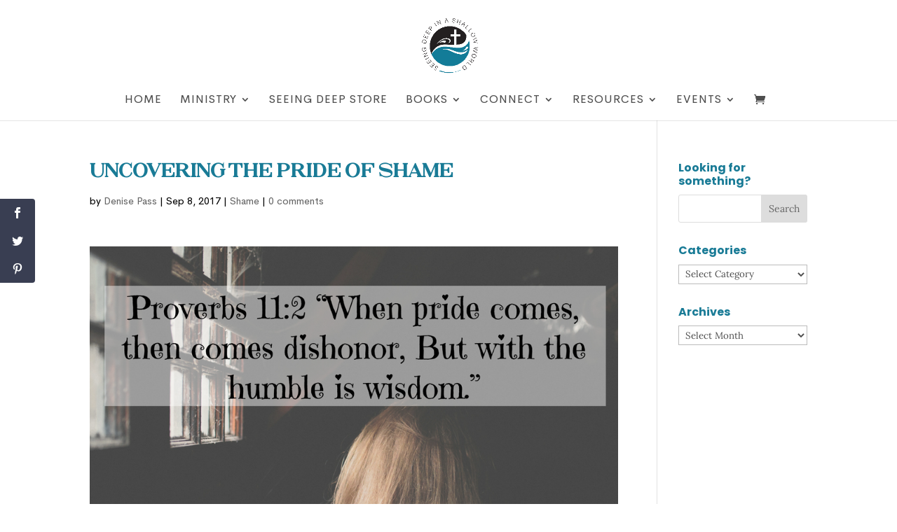

--- FILE ---
content_type: text/html; charset=UTF-8
request_url: https://denisepass.com/uncovering-pride-shame/
body_size: 133805
content:
<!DOCTYPE html>
<html lang="en-US">
<head>
	<meta charset="UTF-8" />
<meta http-equiv="X-UA-Compatible" content="IE=edge">
	<link rel="pingback" href="https://denisepass.com/xmlrpc.php" />

	<script type="text/javascript">
		document.documentElement.className = 'js';
	</script>
	
	<link rel="preconnect" href="https://fonts.gstatic.com" crossorigin /><style id="et-builder-googlefonts-cached-inline">/* Original: https://fonts.googleapis.com/css?family=Poppins:100,100italic,200,200italic,300,300italic,regular,italic,500,500italic,600,600italic,700,700italic,800,800italic,900,900italic|Lora:regular,500,600,700,italic,500italic,600italic,700italic&#038;subset=devanagari,latin,latin-ext,cyrillic,cyrillic-ext,vietnamese&#038;display=swap *//* User Agent: Mozilla/5.0 (Unknown; Linux x86_64) AppleWebKit/538.1 (KHTML, like Gecko) Safari/538.1 Daum/4.1 */@font-face {font-family: 'Lora';font-style: italic;font-weight: 400;font-display: swap;src: url(https://fonts.gstatic.com/s/lora/v37/0QI8MX1D_JOuMw_hLdO6T2wV9KnW-MoFkqg.ttf) format('truetype');}@font-face {font-family: 'Lora';font-style: italic;font-weight: 500;font-display: swap;src: url(https://fonts.gstatic.com/s/lora/v37/0QI8MX1D_JOuMw_hLdO6T2wV9KnW-PgFkqg.ttf) format('truetype');}@font-face {font-family: 'Lora';font-style: italic;font-weight: 600;font-display: swap;src: url(https://fonts.gstatic.com/s/lora/v37/0QI8MX1D_JOuMw_hLdO6T2wV9KnW-BQCkqg.ttf) format('truetype');}@font-face {font-family: 'Lora';font-style: italic;font-weight: 700;font-display: swap;src: url(https://fonts.gstatic.com/s/lora/v37/0QI8MX1D_JOuMw_hLdO6T2wV9KnW-C0Ckqg.ttf) format('truetype');}@font-face {font-family: 'Lora';font-style: normal;font-weight: 400;font-display: swap;src: url(https://fonts.gstatic.com/s/lora/v37/0QI6MX1D_JOuGQbT0gvTJPa787weuyJG.ttf) format('truetype');}@font-face {font-family: 'Lora';font-style: normal;font-weight: 500;font-display: swap;src: url(https://fonts.gstatic.com/s/lora/v37/0QI6MX1D_JOuGQbT0gvTJPa787wsuyJG.ttf) format('truetype');}@font-face {font-family: 'Lora';font-style: normal;font-weight: 600;font-display: swap;src: url(https://fonts.gstatic.com/s/lora/v37/0QI6MX1D_JOuGQbT0gvTJPa787zAvCJG.ttf) format('truetype');}@font-face {font-family: 'Lora';font-style: normal;font-weight: 700;font-display: swap;src: url(https://fonts.gstatic.com/s/lora/v37/0QI6MX1D_JOuGQbT0gvTJPa787z5vCJG.ttf) format('truetype');}@font-face {font-family: 'Poppins';font-style: italic;font-weight: 100;font-display: swap;src: url(https://fonts.gstatic.com/s/poppins/v24/pxiAyp8kv8JHgFVrJJLmE3tF.ttf) format('truetype');}@font-face {font-family: 'Poppins';font-style: italic;font-weight: 200;font-display: swap;src: url(https://fonts.gstatic.com/s/poppins/v24/pxiDyp8kv8JHgFVrJJLmv1plEA.ttf) format('truetype');}@font-face {font-family: 'Poppins';font-style: italic;font-weight: 300;font-display: swap;src: url(https://fonts.gstatic.com/s/poppins/v24/pxiDyp8kv8JHgFVrJJLm21llEA.ttf) format('truetype');}@font-face {font-family: 'Poppins';font-style: italic;font-weight: 400;font-display: swap;src: url(https://fonts.gstatic.com/s/poppins/v24/pxiGyp8kv8JHgFVrJJLedw.ttf) format('truetype');}@font-face {font-family: 'Poppins';font-style: italic;font-weight: 500;font-display: swap;src: url(https://fonts.gstatic.com/s/poppins/v24/pxiDyp8kv8JHgFVrJJLmg1hlEA.ttf) format('truetype');}@font-face {font-family: 'Poppins';font-style: italic;font-weight: 600;font-display: swap;src: url(https://fonts.gstatic.com/s/poppins/v24/pxiDyp8kv8JHgFVrJJLmr19lEA.ttf) format('truetype');}@font-face {font-family: 'Poppins';font-style: italic;font-weight: 700;font-display: swap;src: url(https://fonts.gstatic.com/s/poppins/v24/pxiDyp8kv8JHgFVrJJLmy15lEA.ttf) format('truetype');}@font-face {font-family: 'Poppins';font-style: italic;font-weight: 800;font-display: swap;src: url(https://fonts.gstatic.com/s/poppins/v24/pxiDyp8kv8JHgFVrJJLm111lEA.ttf) format('truetype');}@font-face {font-family: 'Poppins';font-style: italic;font-weight: 900;font-display: swap;src: url(https://fonts.gstatic.com/s/poppins/v24/pxiDyp8kv8JHgFVrJJLm81xlEA.ttf) format('truetype');}@font-face {font-family: 'Poppins';font-style: normal;font-weight: 100;font-display: swap;src: url(https://fonts.gstatic.com/s/poppins/v24/pxiGyp8kv8JHgFVrLPTedw.ttf) format('truetype');}@font-face {font-family: 'Poppins';font-style: normal;font-weight: 200;font-display: swap;src: url(https://fonts.gstatic.com/s/poppins/v24/pxiByp8kv8JHgFVrLFj_V1s.ttf) format('truetype');}@font-face {font-family: 'Poppins';font-style: normal;font-weight: 300;font-display: swap;src: url(https://fonts.gstatic.com/s/poppins/v24/pxiByp8kv8JHgFVrLDz8V1s.ttf) format('truetype');}@font-face {font-family: 'Poppins';font-style: normal;font-weight: 400;font-display: swap;src: url(https://fonts.gstatic.com/s/poppins/v24/pxiEyp8kv8JHgFVrFJA.ttf) format('truetype');}@font-face {font-family: 'Poppins';font-style: normal;font-weight: 500;font-display: swap;src: url(https://fonts.gstatic.com/s/poppins/v24/pxiByp8kv8JHgFVrLGT9V1s.ttf) format('truetype');}@font-face {font-family: 'Poppins';font-style: normal;font-weight: 600;font-display: swap;src: url(https://fonts.gstatic.com/s/poppins/v24/pxiByp8kv8JHgFVrLEj6V1s.ttf) format('truetype');}@font-face {font-family: 'Poppins';font-style: normal;font-weight: 700;font-display: swap;src: url(https://fonts.gstatic.com/s/poppins/v24/pxiByp8kv8JHgFVrLCz7V1s.ttf) format('truetype');}@font-face {font-family: 'Poppins';font-style: normal;font-weight: 800;font-display: swap;src: url(https://fonts.gstatic.com/s/poppins/v24/pxiByp8kv8JHgFVrLDD4V1s.ttf) format('truetype');}@font-face {font-family: 'Poppins';font-style: normal;font-weight: 900;font-display: swap;src: url(https://fonts.gstatic.com/s/poppins/v24/pxiByp8kv8JHgFVrLBT5V1s.ttf) format('truetype');}/* User Agent: Mozilla/5.0 (Windows NT 6.1; WOW64; rv:27.0) Gecko/20100101 Firefox/27.0 */@font-face {font-family: 'Lora';font-style: italic;font-weight: 400;font-display: swap;src: url(https://fonts.gstatic.com/l/font?kit=0QI8MX1D_JOuMw_hLdO6T2wV9KnW-MoFkqs&skey=92aaeeb853a906d8&v=v37) format('woff');}@font-face {font-family: 'Lora';font-style: italic;font-weight: 500;font-display: swap;src: url(https://fonts.gstatic.com/l/font?kit=0QI8MX1D_JOuMw_hLdO6T2wV9KnW-PgFkqs&skey=92aaeeb853a906d8&v=v37) format('woff');}@font-face {font-family: 'Lora';font-style: italic;font-weight: 600;font-display: swap;src: url(https://fonts.gstatic.com/l/font?kit=0QI8MX1D_JOuMw_hLdO6T2wV9KnW-BQCkqs&skey=92aaeeb853a906d8&v=v37) format('woff');}@font-face {font-family: 'Lora';font-style: italic;font-weight: 700;font-display: swap;src: url(https://fonts.gstatic.com/l/font?kit=0QI8MX1D_JOuMw_hLdO6T2wV9KnW-C0Ckqs&skey=92aaeeb853a906d8&v=v37) format('woff');}@font-face {font-family: 'Lora';font-style: normal;font-weight: 400;font-display: swap;src: url(https://fonts.gstatic.com/l/font?kit=0QI6MX1D_JOuGQbT0gvTJPa787weuyJF&skey=1d294b6d956fb8e&v=v37) format('woff');}@font-face {font-family: 'Lora';font-style: normal;font-weight: 500;font-display: swap;src: url(https://fonts.gstatic.com/l/font?kit=0QI6MX1D_JOuGQbT0gvTJPa787wsuyJF&skey=1d294b6d956fb8e&v=v37) format('woff');}@font-face {font-family: 'Lora';font-style: normal;font-weight: 600;font-display: swap;src: url(https://fonts.gstatic.com/l/font?kit=0QI6MX1D_JOuGQbT0gvTJPa787zAvCJF&skey=1d294b6d956fb8e&v=v37) format('woff');}@font-face {font-family: 'Lora';font-style: normal;font-weight: 700;font-display: swap;src: url(https://fonts.gstatic.com/l/font?kit=0QI6MX1D_JOuGQbT0gvTJPa787z5vCJF&skey=1d294b6d956fb8e&v=v37) format('woff');}@font-face {font-family: 'Poppins';font-style: italic;font-weight: 100;font-display: swap;src: url(https://fonts.gstatic.com/l/font?kit=pxiAyp8kv8JHgFVrJJLmE3tG&skey=14913f5d70e4915e&v=v24) format('woff');}@font-face {font-family: 'Poppins';font-style: italic;font-weight: 200;font-display: swap;src: url(https://fonts.gstatic.com/l/font?kit=pxiDyp8kv8JHgFVrJJLmv1plEw&skey=e6f64e60fb8d9268&v=v24) format('woff');}@font-face {font-family: 'Poppins';font-style: italic;font-weight: 300;font-display: swap;src: url(https://fonts.gstatic.com/l/font?kit=pxiDyp8kv8JHgFVrJJLm21llEw&skey=b60188e8ecc47dee&v=v24) format('woff');}@font-face {font-family: 'Poppins';font-style: italic;font-weight: 400;font-display: swap;src: url(https://fonts.gstatic.com/l/font?kit=pxiGyp8kv8JHgFVrJJLedA&skey=f21d6e783fa43c88&v=v24) format('woff');}@font-face {font-family: 'Poppins';font-style: italic;font-weight: 500;font-display: swap;src: url(https://fonts.gstatic.com/l/font?kit=pxiDyp8kv8JHgFVrJJLmg1hlEw&skey=b0aa19767d34da85&v=v24) format('woff');}@font-face {font-family: 'Poppins';font-style: italic;font-weight: 600;font-display: swap;src: url(https://fonts.gstatic.com/l/font?kit=pxiDyp8kv8JHgFVrJJLmr19lEw&skey=7fbc556774b13ef0&v=v24) format('woff');}@font-face {font-family: 'Poppins';font-style: italic;font-weight: 700;font-display: swap;src: url(https://fonts.gstatic.com/l/font?kit=pxiDyp8kv8JHgFVrJJLmy15lEw&skey=29c3bd833a54ba8c&v=v24) format('woff');}@font-face {font-family: 'Poppins';font-style: italic;font-weight: 800;font-display: swap;src: url(https://fonts.gstatic.com/l/font?kit=pxiDyp8kv8JHgFVrJJLm111lEw&skey=6ea139488603f28c&v=v24) format('woff');}@font-face {font-family: 'Poppins';font-style: italic;font-weight: 900;font-display: swap;src: url(https://fonts.gstatic.com/l/font?kit=pxiDyp8kv8JHgFVrJJLm81xlEw&skey=846b48b4eada095a&v=v24) format('woff');}@font-face {font-family: 'Poppins';font-style: normal;font-weight: 100;font-display: swap;src: url(https://fonts.gstatic.com/l/font?kit=pxiGyp8kv8JHgFVrLPTedA&skey=57be0781cfb72ecd&v=v24) format('woff');}@font-face {font-family: 'Poppins';font-style: normal;font-weight: 200;font-display: swap;src: url(https://fonts.gstatic.com/l/font?kit=pxiByp8kv8JHgFVrLFj_V1g&skey=1bdc08fe61c3cc9e&v=v24) format('woff');}@font-face {font-family: 'Poppins';font-style: normal;font-weight: 300;font-display: swap;src: url(https://fonts.gstatic.com/l/font?kit=pxiByp8kv8JHgFVrLDz8V1g&skey=4aabc5055a39e031&v=v24) format('woff');}@font-face {font-family: 'Poppins';font-style: normal;font-weight: 400;font-display: swap;src: url(https://fonts.gstatic.com/l/font?kit=pxiEyp8kv8JHgFVrFJM&skey=87759fb096548f6d&v=v24) format('woff');}@font-face {font-family: 'Poppins';font-style: normal;font-weight: 500;font-display: swap;src: url(https://fonts.gstatic.com/l/font?kit=pxiByp8kv8JHgFVrLGT9V1g&skey=d4526a9b64c21b87&v=v24) format('woff');}@font-face {font-family: 'Poppins';font-style: normal;font-weight: 600;font-display: swap;src: url(https://fonts.gstatic.com/l/font?kit=pxiByp8kv8JHgFVrLEj6V1g&skey=ce7ef9d62ca89319&v=v24) format('woff');}@font-face {font-family: 'Poppins';font-style: normal;font-weight: 700;font-display: swap;src: url(https://fonts.gstatic.com/l/font?kit=pxiByp8kv8JHgFVrLCz7V1g&skey=cea76fe63715a67a&v=v24) format('woff');}@font-face {font-family: 'Poppins';font-style: normal;font-weight: 800;font-display: swap;src: url(https://fonts.gstatic.com/l/font?kit=pxiByp8kv8JHgFVrLDD4V1g&skey=f01e006f58df81ac&v=v24) format('woff');}@font-face {font-family: 'Poppins';font-style: normal;font-weight: 900;font-display: swap;src: url(https://fonts.gstatic.com/l/font?kit=pxiByp8kv8JHgFVrLBT5V1g&skey=6c361c40a830b323&v=v24) format('woff');}/* User Agent: Mozilla/5.0 (Windows NT 6.3; rv:39.0) Gecko/20100101 Firefox/39.0 */@font-face {font-family: 'Lora';font-style: italic;font-weight: 400;font-display: swap;src: url(https://fonts.gstatic.com/s/lora/v37/0QI8MX1D_JOuMw_hLdO6T2wV9KnW-MoFkq0.woff2) format('woff2');}@font-face {font-family: 'Lora';font-style: italic;font-weight: 500;font-display: swap;src: url(https://fonts.gstatic.com/s/lora/v37/0QI8MX1D_JOuMw_hLdO6T2wV9KnW-PgFkq0.woff2) format('woff2');}@font-face {font-family: 'Lora';font-style: italic;font-weight: 600;font-display: swap;src: url(https://fonts.gstatic.com/s/lora/v37/0QI8MX1D_JOuMw_hLdO6T2wV9KnW-BQCkq0.woff2) format('woff2');}@font-face {font-family: 'Lora';font-style: italic;font-weight: 700;font-display: swap;src: url(https://fonts.gstatic.com/s/lora/v37/0QI8MX1D_JOuMw_hLdO6T2wV9KnW-C0Ckq0.woff2) format('woff2');}@font-face {font-family: 'Lora';font-style: normal;font-weight: 400;font-display: swap;src: url(https://fonts.gstatic.com/s/lora/v37/0QI6MX1D_JOuGQbT0gvTJPa787weuyJD.woff2) format('woff2');}@font-face {font-family: 'Lora';font-style: normal;font-weight: 500;font-display: swap;src: url(https://fonts.gstatic.com/s/lora/v37/0QI6MX1D_JOuGQbT0gvTJPa787wsuyJD.woff2) format('woff2');}@font-face {font-family: 'Lora';font-style: normal;font-weight: 600;font-display: swap;src: url(https://fonts.gstatic.com/s/lora/v37/0QI6MX1D_JOuGQbT0gvTJPa787zAvCJD.woff2) format('woff2');}@font-face {font-family: 'Lora';font-style: normal;font-weight: 700;font-display: swap;src: url(https://fonts.gstatic.com/s/lora/v37/0QI6MX1D_JOuGQbT0gvTJPa787z5vCJD.woff2) format('woff2');}@font-face {font-family: 'Poppins';font-style: italic;font-weight: 100;font-display: swap;src: url(https://fonts.gstatic.com/s/poppins/v24/pxiAyp8kv8JHgFVrJJLmE3tA.woff2) format('woff2');}@font-face {font-family: 'Poppins';font-style: italic;font-weight: 200;font-display: swap;src: url(https://fonts.gstatic.com/s/poppins/v24/pxiDyp8kv8JHgFVrJJLmv1plFQ.woff2) format('woff2');}@font-face {font-family: 'Poppins';font-style: italic;font-weight: 300;font-display: swap;src: url(https://fonts.gstatic.com/s/poppins/v24/pxiDyp8kv8JHgFVrJJLm21llFQ.woff2) format('woff2');}@font-face {font-family: 'Poppins';font-style: italic;font-weight: 400;font-display: swap;src: url(https://fonts.gstatic.com/s/poppins/v24/pxiGyp8kv8JHgFVrJJLecg.woff2) format('woff2');}@font-face {font-family: 'Poppins';font-style: italic;font-weight: 500;font-display: swap;src: url(https://fonts.gstatic.com/s/poppins/v24/pxiDyp8kv8JHgFVrJJLmg1hlFQ.woff2) format('woff2');}@font-face {font-family: 'Poppins';font-style: italic;font-weight: 600;font-display: swap;src: url(https://fonts.gstatic.com/s/poppins/v24/pxiDyp8kv8JHgFVrJJLmr19lFQ.woff2) format('woff2');}@font-face {font-family: 'Poppins';font-style: italic;font-weight: 700;font-display: swap;src: url(https://fonts.gstatic.com/s/poppins/v24/pxiDyp8kv8JHgFVrJJLmy15lFQ.woff2) format('woff2');}@font-face {font-family: 'Poppins';font-style: italic;font-weight: 800;font-display: swap;src: url(https://fonts.gstatic.com/s/poppins/v24/pxiDyp8kv8JHgFVrJJLm111lFQ.woff2) format('woff2');}@font-face {font-family: 'Poppins';font-style: italic;font-weight: 900;font-display: swap;src: url(https://fonts.gstatic.com/s/poppins/v24/pxiDyp8kv8JHgFVrJJLm81xlFQ.woff2) format('woff2');}@font-face {font-family: 'Poppins';font-style: normal;font-weight: 100;font-display: swap;src: url(https://fonts.gstatic.com/s/poppins/v24/pxiGyp8kv8JHgFVrLPTecg.woff2) format('woff2');}@font-face {font-family: 'Poppins';font-style: normal;font-weight: 200;font-display: swap;src: url(https://fonts.gstatic.com/s/poppins/v24/pxiByp8kv8JHgFVrLFj_V14.woff2) format('woff2');}@font-face {font-family: 'Poppins';font-style: normal;font-weight: 300;font-display: swap;src: url(https://fonts.gstatic.com/s/poppins/v24/pxiByp8kv8JHgFVrLDz8V14.woff2) format('woff2');}@font-face {font-family: 'Poppins';font-style: normal;font-weight: 400;font-display: swap;src: url(https://fonts.gstatic.com/s/poppins/v24/pxiEyp8kv8JHgFVrFJU.woff2) format('woff2');}@font-face {font-family: 'Poppins';font-style: normal;font-weight: 500;font-display: swap;src: url(https://fonts.gstatic.com/s/poppins/v24/pxiByp8kv8JHgFVrLGT9V14.woff2) format('woff2');}@font-face {font-family: 'Poppins';font-style: normal;font-weight: 600;font-display: swap;src: url(https://fonts.gstatic.com/s/poppins/v24/pxiByp8kv8JHgFVrLEj6V14.woff2) format('woff2');}@font-face {font-family: 'Poppins';font-style: normal;font-weight: 700;font-display: swap;src: url(https://fonts.gstatic.com/s/poppins/v24/pxiByp8kv8JHgFVrLCz7V14.woff2) format('woff2');}@font-face {font-family: 'Poppins';font-style: normal;font-weight: 800;font-display: swap;src: url(https://fonts.gstatic.com/s/poppins/v24/pxiByp8kv8JHgFVrLDD4V14.woff2) format('woff2');}@font-face {font-family: 'Poppins';font-style: normal;font-weight: 900;font-display: swap;src: url(https://fonts.gstatic.com/s/poppins/v24/pxiByp8kv8JHgFVrLBT5V14.woff2) format('woff2');}</style><meta name='robots' content='index, follow, max-image-preview:large, max-snippet:-1, max-video-preview:-1' />
<script>window._wca = window._wca || [];</script>
<script type="text/javascript">
			let jqueryParams=[],jQuery=function(r){return jqueryParams=[...jqueryParams,r],jQuery},$=function(r){return jqueryParams=[...jqueryParams,r],$};window.jQuery=jQuery,window.$=jQuery;let customHeadScripts=!1;jQuery.fn=jQuery.prototype={},$.fn=jQuery.prototype={},jQuery.noConflict=function(r){if(window.jQuery)return jQuery=window.jQuery,$=window.jQuery,customHeadScripts=!0,jQuery.noConflict},jQuery.ready=function(r){jqueryParams=[...jqueryParams,r]},$.ready=function(r){jqueryParams=[...jqueryParams,r]},jQuery.load=function(r){jqueryParams=[...jqueryParams,r]},$.load=function(r){jqueryParams=[...jqueryParams,r]},jQuery.fn.ready=function(r){jqueryParams=[...jqueryParams,r]},$.fn.ready=function(r){jqueryParams=[...jqueryParams,r]};</script>
	<!-- This site is optimized with the Yoast SEO plugin v26.7 - https://yoast.com/wordpress/plugins/seo/ -->
	<title>Uncovering The Pride of Shame - Denise Pass</title>
	<meta name="description" content="When we acknowledge our shame but don’t remain in it, we are set free from any negative effects of shame." />
	<link rel="canonical" href="https://denisepass.com/uncovering-pride-shame/" />
	<meta property="og:locale" content="en_US" />
	<meta property="og:type" content="article" />
	<meta property="og:title" content="Uncovering The Pride of Shame - Denise Pass" />
	<meta property="og:description" content="When we acknowledge our shame but don’t remain in it, we are set free from any negative effects of shame." />
	<meta property="og:url" content="https://denisepass.com/uncovering-pride-shame/" />
	<meta property="og:site_name" content="Denise Pass" />
	<meta property="article:published_time" content="2017-09-09T00:59:55+00:00" />
	<meta property="article:modified_time" content="2017-09-19T18:43:29+00:00" />
	<meta property="og:image" content="https://denisepass.com/wp-content/uploads/2017/09/Pride-of-Shame-1.png" />
	<meta property="og:image:width" content="940" />
	<meta property="og:image:height" content="788" />
	<meta property="og:image:type" content="image/png" />
	<meta name="author" content="Denise Pass" />
	<meta name="twitter:card" content="summary_large_image" />
	<meta name="twitter:label1" content="Written by" />
	<meta name="twitter:data1" content="Denise Pass" />
	<meta name="twitter:label2" content="Est. reading time" />
	<meta name="twitter:data2" content="1 minute" />
	<script type="application/ld+json" class="yoast-schema-graph">{"@context":"https://schema.org","@graph":[{"@type":"Article","@id":"https://denisepass.com/uncovering-pride-shame/#article","isPartOf":{"@id":"https://denisepass.com/uncovering-pride-shame/"},"author":{"name":"Denise Pass","@id":"https://denisepass.com/#/schema/person/2e6043724bc3da1d42f65b424ef2fc2b"},"headline":"Uncovering The Pride of Shame","datePublished":"2017-09-09T00:59:55+00:00","dateModified":"2017-09-19T18:43:29+00:00","mainEntityOfPage":{"@id":"https://denisepass.com/uncovering-pride-shame/"},"wordCount":222,"commentCount":0,"image":{"@id":"https://denisepass.com/uncovering-pride-shame/#primaryimage"},"thumbnailUrl":"https://denisepass.com/wp-content/uploads/2017/09/Pride-of-Shame-1.png","keywords":["Acknowledge","Pride","recognize","shame"],"articleSection":["Shame"],"inLanguage":"en-US","potentialAction":[{"@type":"CommentAction","name":"Comment","target":["https://denisepass.com/uncovering-pride-shame/#respond"]}]},{"@type":"WebPage","@id":"https://denisepass.com/uncovering-pride-shame/","url":"https://denisepass.com/uncovering-pride-shame/","name":"Uncovering The Pride of Shame - Denise Pass","isPartOf":{"@id":"https://denisepass.com/#website"},"primaryImageOfPage":{"@id":"https://denisepass.com/uncovering-pride-shame/#primaryimage"},"image":{"@id":"https://denisepass.com/uncovering-pride-shame/#primaryimage"},"thumbnailUrl":"https://denisepass.com/wp-content/uploads/2017/09/Pride-of-Shame-1.png","datePublished":"2017-09-09T00:59:55+00:00","dateModified":"2017-09-19T18:43:29+00:00","author":{"@id":"https://denisepass.com/#/schema/person/2e6043724bc3da1d42f65b424ef2fc2b"},"description":"When we acknowledge our shame but don’t remain in it, we are set free from any negative effects of shame.","breadcrumb":{"@id":"https://denisepass.com/uncovering-pride-shame/#breadcrumb"},"inLanguage":"en-US","potentialAction":[{"@type":"ReadAction","target":["https://denisepass.com/uncovering-pride-shame/"]}]},{"@type":"ImageObject","inLanguage":"en-US","@id":"https://denisepass.com/uncovering-pride-shame/#primaryimage","url":"https://denisepass.com/wp-content/uploads/2017/09/Pride-of-Shame-1.png","contentUrl":"https://denisepass.com/wp-content/uploads/2017/09/Pride-of-Shame-1.png","width":940,"height":788},{"@type":"BreadcrumbList","@id":"https://denisepass.com/uncovering-pride-shame/#breadcrumb","itemListElement":[{"@type":"ListItem","position":1,"name":"Home","item":"https://denisepass.com/"},{"@type":"ListItem","position":2,"name":"Uncovering The Pride of Shame"}]},{"@type":"WebSite","@id":"https://denisepass.com/#website","url":"https://denisepass.com/","name":"Denise Pass","description":"Seeing Deep","potentialAction":[{"@type":"SearchAction","target":{"@type":"EntryPoint","urlTemplate":"https://denisepass.com/?s={search_term_string}"},"query-input":{"@type":"PropertyValueSpecification","valueRequired":true,"valueName":"search_term_string"}}],"inLanguage":"en-US"},{"@type":"Person","@id":"https://denisepass.com/#/schema/person/2e6043724bc3da1d42f65b424ef2fc2b","name":"Denise Pass","image":{"@type":"ImageObject","inLanguage":"en-US","@id":"https://denisepass.com/#/schema/person/image/","url":"https://secure.gravatar.com/avatar/f8dc218275a0029f199f4e2b03211927e4a7572b8b7366810d33b8939e384b80?s=96&d=mm&r=g","contentUrl":"https://secure.gravatar.com/avatar/f8dc218275a0029f199f4e2b03211927e4a7572b8b7366810d33b8939e384b80?s=96&d=mm&r=g","caption":"Denise Pass"},"url":"https://denisepass.com/author/denise-pass/"}]}</script>
	<!-- / Yoast SEO plugin. -->


<link rel='dns-prefetch' href='//stats.wp.com' />
<link rel='dns-prefetch' href='//secure.gravatar.com' />
<link rel='dns-prefetch' href='//fonts.googleapis.com' />
<link rel='dns-prefetch' href='//widgets.wp.com' />
<link rel='dns-prefetch' href='//s0.wp.com' />
<link rel='dns-prefetch' href='//0.gravatar.com' />
<link rel='dns-prefetch' href='//1.gravatar.com' />
<link rel='dns-prefetch' href='//2.gravatar.com' />
<link rel="alternate" type="application/rss+xml" title="Denise Pass &raquo; Feed" href="https://denisepass.com/feed/" />
<link rel="alternate" type="application/rss+xml" title="Denise Pass &raquo; Comments Feed" href="https://denisepass.com/comments/feed/" />
<link rel="alternate" type="text/calendar" title="Denise Pass &raquo; iCal Feed" href="https://denisepass.com/event-items/?ical=1" />
<link rel="alternate" type="application/rss+xml" title="Denise Pass &raquo; Uncovering The Pride of Shame Comments Feed" href="https://denisepass.com/uncovering-pride-shame/feed/" />
<link rel="alternate" title="oEmbed (JSON)" type="application/json+oembed" href="https://denisepass.com/wp-json/oembed/1.0/embed?url=https%3A%2F%2Fdenisepass.com%2Funcovering-pride-shame%2F" />
<link rel="alternate" title="oEmbed (XML)" type="text/xml+oembed" href="https://denisepass.com/wp-json/oembed/1.0/embed?url=https%3A%2F%2Fdenisepass.com%2Funcovering-pride-shame%2F&#038;format=xml" />
<meta content="Denise Pass v." name="generator"/><link rel='stylesheet' id='jetpack_related-posts-css' href='https://denisepass.com/wp-content/plugins/jetpack/modules/related-posts/related-posts.css?ver=20240116' type='text/css' media='all' />
<link rel='stylesheet' id='wp-block-library-css' href='https://denisepass.com/wp-includes/css/dist/block-library/style.min.css?ver=6.9' type='text/css' media='all' />
<style id='global-styles-inline-css' type='text/css'>
:root{--wp--preset--aspect-ratio--square: 1;--wp--preset--aspect-ratio--4-3: 4/3;--wp--preset--aspect-ratio--3-4: 3/4;--wp--preset--aspect-ratio--3-2: 3/2;--wp--preset--aspect-ratio--2-3: 2/3;--wp--preset--aspect-ratio--16-9: 16/9;--wp--preset--aspect-ratio--9-16: 9/16;--wp--preset--color--black: #000000;--wp--preset--color--cyan-bluish-gray: #abb8c3;--wp--preset--color--white: #ffffff;--wp--preset--color--pale-pink: #f78da7;--wp--preset--color--vivid-red: #cf2e2e;--wp--preset--color--luminous-vivid-orange: #ff6900;--wp--preset--color--luminous-vivid-amber: #fcb900;--wp--preset--color--light-green-cyan: #7bdcb5;--wp--preset--color--vivid-green-cyan: #00d084;--wp--preset--color--pale-cyan-blue: #8ed1fc;--wp--preset--color--vivid-cyan-blue: #0693e3;--wp--preset--color--vivid-purple: #9b51e0;--wp--preset--gradient--vivid-cyan-blue-to-vivid-purple: linear-gradient(135deg,rgb(6,147,227) 0%,rgb(155,81,224) 100%);--wp--preset--gradient--light-green-cyan-to-vivid-green-cyan: linear-gradient(135deg,rgb(122,220,180) 0%,rgb(0,208,130) 100%);--wp--preset--gradient--luminous-vivid-amber-to-luminous-vivid-orange: linear-gradient(135deg,rgb(252,185,0) 0%,rgb(255,105,0) 100%);--wp--preset--gradient--luminous-vivid-orange-to-vivid-red: linear-gradient(135deg,rgb(255,105,0) 0%,rgb(207,46,46) 100%);--wp--preset--gradient--very-light-gray-to-cyan-bluish-gray: linear-gradient(135deg,rgb(238,238,238) 0%,rgb(169,184,195) 100%);--wp--preset--gradient--cool-to-warm-spectrum: linear-gradient(135deg,rgb(74,234,220) 0%,rgb(151,120,209) 20%,rgb(207,42,186) 40%,rgb(238,44,130) 60%,rgb(251,105,98) 80%,rgb(254,248,76) 100%);--wp--preset--gradient--blush-light-purple: linear-gradient(135deg,rgb(255,206,236) 0%,rgb(152,150,240) 100%);--wp--preset--gradient--blush-bordeaux: linear-gradient(135deg,rgb(254,205,165) 0%,rgb(254,45,45) 50%,rgb(107,0,62) 100%);--wp--preset--gradient--luminous-dusk: linear-gradient(135deg,rgb(255,203,112) 0%,rgb(199,81,192) 50%,rgb(65,88,208) 100%);--wp--preset--gradient--pale-ocean: linear-gradient(135deg,rgb(255,245,203) 0%,rgb(182,227,212) 50%,rgb(51,167,181) 100%);--wp--preset--gradient--electric-grass: linear-gradient(135deg,rgb(202,248,128) 0%,rgb(113,206,126) 100%);--wp--preset--gradient--midnight: linear-gradient(135deg,rgb(2,3,129) 0%,rgb(40,116,252) 100%);--wp--preset--font-size--small: 13px;--wp--preset--font-size--medium: 20px;--wp--preset--font-size--large: 36px;--wp--preset--font-size--x-large: 42px;--wp--preset--spacing--20: 0.44rem;--wp--preset--spacing--30: 0.67rem;--wp--preset--spacing--40: 1rem;--wp--preset--spacing--50: 1.5rem;--wp--preset--spacing--60: 2.25rem;--wp--preset--spacing--70: 3.38rem;--wp--preset--spacing--80: 5.06rem;--wp--preset--shadow--natural: 6px 6px 9px rgba(0, 0, 0, 0.2);--wp--preset--shadow--deep: 12px 12px 50px rgba(0, 0, 0, 0.4);--wp--preset--shadow--sharp: 6px 6px 0px rgba(0, 0, 0, 0.2);--wp--preset--shadow--outlined: 6px 6px 0px -3px rgb(255, 255, 255), 6px 6px rgb(0, 0, 0);--wp--preset--shadow--crisp: 6px 6px 0px rgb(0, 0, 0);}:root { --wp--style--global--content-size: 823px;--wp--style--global--wide-size: 1080px; }:where(body) { margin: 0; }.wp-site-blocks > .alignleft { float: left; margin-right: 2em; }.wp-site-blocks > .alignright { float: right; margin-left: 2em; }.wp-site-blocks > .aligncenter { justify-content: center; margin-left: auto; margin-right: auto; }:where(.is-layout-flex){gap: 0.5em;}:where(.is-layout-grid){gap: 0.5em;}.is-layout-flow > .alignleft{float: left;margin-inline-start: 0;margin-inline-end: 2em;}.is-layout-flow > .alignright{float: right;margin-inline-start: 2em;margin-inline-end: 0;}.is-layout-flow > .aligncenter{margin-left: auto !important;margin-right: auto !important;}.is-layout-constrained > .alignleft{float: left;margin-inline-start: 0;margin-inline-end: 2em;}.is-layout-constrained > .alignright{float: right;margin-inline-start: 2em;margin-inline-end: 0;}.is-layout-constrained > .aligncenter{margin-left: auto !important;margin-right: auto !important;}.is-layout-constrained > :where(:not(.alignleft):not(.alignright):not(.alignfull)){max-width: var(--wp--style--global--content-size);margin-left: auto !important;margin-right: auto !important;}.is-layout-constrained > .alignwide{max-width: var(--wp--style--global--wide-size);}body .is-layout-flex{display: flex;}.is-layout-flex{flex-wrap: wrap;align-items: center;}.is-layout-flex > :is(*, div){margin: 0;}body .is-layout-grid{display: grid;}.is-layout-grid > :is(*, div){margin: 0;}body{padding-top: 0px;padding-right: 0px;padding-bottom: 0px;padding-left: 0px;}:root :where(.wp-element-button, .wp-block-button__link){background-color: #32373c;border-width: 0;color: #fff;font-family: inherit;font-size: inherit;font-style: inherit;font-weight: inherit;letter-spacing: inherit;line-height: inherit;padding-top: calc(0.667em + 2px);padding-right: calc(1.333em + 2px);padding-bottom: calc(0.667em + 2px);padding-left: calc(1.333em + 2px);text-decoration: none;text-transform: inherit;}.has-black-color{color: var(--wp--preset--color--black) !important;}.has-cyan-bluish-gray-color{color: var(--wp--preset--color--cyan-bluish-gray) !important;}.has-white-color{color: var(--wp--preset--color--white) !important;}.has-pale-pink-color{color: var(--wp--preset--color--pale-pink) !important;}.has-vivid-red-color{color: var(--wp--preset--color--vivid-red) !important;}.has-luminous-vivid-orange-color{color: var(--wp--preset--color--luminous-vivid-orange) !important;}.has-luminous-vivid-amber-color{color: var(--wp--preset--color--luminous-vivid-amber) !important;}.has-light-green-cyan-color{color: var(--wp--preset--color--light-green-cyan) !important;}.has-vivid-green-cyan-color{color: var(--wp--preset--color--vivid-green-cyan) !important;}.has-pale-cyan-blue-color{color: var(--wp--preset--color--pale-cyan-blue) !important;}.has-vivid-cyan-blue-color{color: var(--wp--preset--color--vivid-cyan-blue) !important;}.has-vivid-purple-color{color: var(--wp--preset--color--vivid-purple) !important;}.has-black-background-color{background-color: var(--wp--preset--color--black) !important;}.has-cyan-bluish-gray-background-color{background-color: var(--wp--preset--color--cyan-bluish-gray) !important;}.has-white-background-color{background-color: var(--wp--preset--color--white) !important;}.has-pale-pink-background-color{background-color: var(--wp--preset--color--pale-pink) !important;}.has-vivid-red-background-color{background-color: var(--wp--preset--color--vivid-red) !important;}.has-luminous-vivid-orange-background-color{background-color: var(--wp--preset--color--luminous-vivid-orange) !important;}.has-luminous-vivid-amber-background-color{background-color: var(--wp--preset--color--luminous-vivid-amber) !important;}.has-light-green-cyan-background-color{background-color: var(--wp--preset--color--light-green-cyan) !important;}.has-vivid-green-cyan-background-color{background-color: var(--wp--preset--color--vivid-green-cyan) !important;}.has-pale-cyan-blue-background-color{background-color: var(--wp--preset--color--pale-cyan-blue) !important;}.has-vivid-cyan-blue-background-color{background-color: var(--wp--preset--color--vivid-cyan-blue) !important;}.has-vivid-purple-background-color{background-color: var(--wp--preset--color--vivid-purple) !important;}.has-black-border-color{border-color: var(--wp--preset--color--black) !important;}.has-cyan-bluish-gray-border-color{border-color: var(--wp--preset--color--cyan-bluish-gray) !important;}.has-white-border-color{border-color: var(--wp--preset--color--white) !important;}.has-pale-pink-border-color{border-color: var(--wp--preset--color--pale-pink) !important;}.has-vivid-red-border-color{border-color: var(--wp--preset--color--vivid-red) !important;}.has-luminous-vivid-orange-border-color{border-color: var(--wp--preset--color--luminous-vivid-orange) !important;}.has-luminous-vivid-amber-border-color{border-color: var(--wp--preset--color--luminous-vivid-amber) !important;}.has-light-green-cyan-border-color{border-color: var(--wp--preset--color--light-green-cyan) !important;}.has-vivid-green-cyan-border-color{border-color: var(--wp--preset--color--vivid-green-cyan) !important;}.has-pale-cyan-blue-border-color{border-color: var(--wp--preset--color--pale-cyan-blue) !important;}.has-vivid-cyan-blue-border-color{border-color: var(--wp--preset--color--vivid-cyan-blue) !important;}.has-vivid-purple-border-color{border-color: var(--wp--preset--color--vivid-purple) !important;}.has-vivid-cyan-blue-to-vivid-purple-gradient-background{background: var(--wp--preset--gradient--vivid-cyan-blue-to-vivid-purple) !important;}.has-light-green-cyan-to-vivid-green-cyan-gradient-background{background: var(--wp--preset--gradient--light-green-cyan-to-vivid-green-cyan) !important;}.has-luminous-vivid-amber-to-luminous-vivid-orange-gradient-background{background: var(--wp--preset--gradient--luminous-vivid-amber-to-luminous-vivid-orange) !important;}.has-luminous-vivid-orange-to-vivid-red-gradient-background{background: var(--wp--preset--gradient--luminous-vivid-orange-to-vivid-red) !important;}.has-very-light-gray-to-cyan-bluish-gray-gradient-background{background: var(--wp--preset--gradient--very-light-gray-to-cyan-bluish-gray) !important;}.has-cool-to-warm-spectrum-gradient-background{background: var(--wp--preset--gradient--cool-to-warm-spectrum) !important;}.has-blush-light-purple-gradient-background{background: var(--wp--preset--gradient--blush-light-purple) !important;}.has-blush-bordeaux-gradient-background{background: var(--wp--preset--gradient--blush-bordeaux) !important;}.has-luminous-dusk-gradient-background{background: var(--wp--preset--gradient--luminous-dusk) !important;}.has-pale-ocean-gradient-background{background: var(--wp--preset--gradient--pale-ocean) !important;}.has-electric-grass-gradient-background{background: var(--wp--preset--gradient--electric-grass) !important;}.has-midnight-gradient-background{background: var(--wp--preset--gradient--midnight) !important;}.has-small-font-size{font-size: var(--wp--preset--font-size--small) !important;}.has-medium-font-size{font-size: var(--wp--preset--font-size--medium) !important;}.has-large-font-size{font-size: var(--wp--preset--font-size--large) !important;}.has-x-large-font-size{font-size: var(--wp--preset--font-size--x-large) !important;}
/*# sourceURL=global-styles-inline-css */
</style>

<link rel='stylesheet' id='wp-components-css' href='https://denisepass.com/wp-includes/css/dist/components/style.min.css?ver=6.9' type='text/css' media='all' />
<link rel='stylesheet' id='wp-preferences-css' href='https://denisepass.com/wp-includes/css/dist/preferences/style.min.css?ver=6.9' type='text/css' media='all' />
<link rel='stylesheet' id='wp-block-editor-css' href='https://denisepass.com/wp-includes/css/dist/block-editor/style.min.css?ver=6.9' type='text/css' media='all' />
<link rel='stylesheet' id='popup-maker-block-library-style-css' href='https://denisepass.com/wp-content/plugins/popup-maker/dist/packages/block-library-style.css?ver=dbea705cfafe089d65f1' type='text/css' media='all' />
<link rel='stylesheet' id='uaf_client_css-css' href='https://denisepass.com/wp-content/uploads/useanyfont/uaf.css?ver=1764605808' type='text/css' media='all' />
<link rel='stylesheet' id='wonderplugin-carousel-engine-css-css' href='https://denisepass.com/wp-content/plugins/wonderplugin-carousel/engine/wonderplugincarouselengine.css?ver=6.9' type='text/css' media='all' />
<link rel='stylesheet' id='woocommerce-layout-css' href='https://denisepass.com/wp-content/plugins/woocommerce/assets/css/woocommerce-layout.css?ver=10.4.3' type='text/css' media='all' />
<style id='woocommerce-layout-inline-css' type='text/css'>

	.infinite-scroll .woocommerce-pagination {
		display: none;
	}
/*# sourceURL=woocommerce-layout-inline-css */
</style>
<link rel='stylesheet' id='woocommerce-smallscreen-css' href='https://denisepass.com/wp-content/plugins/woocommerce/assets/css/woocommerce-smallscreen.css?ver=10.4.3' type='text/css' media='only screen and (max-width: 768px)' />
<link rel='stylesheet' id='woocommerce-general-css' href='https://denisepass.com/wp-content/plugins/woocommerce/assets/css/woocommerce.css?ver=10.4.3' type='text/css' media='all' />
<style id='woocommerce-inline-inline-css' type='text/css'>
.woocommerce form .form-row .required { visibility: visible; }
/*# sourceURL=woocommerce-inline-inline-css */
</style>
<link rel='stylesheet' id='et_monarch-css-css' href='https://denisepass.com/wp-content/plugins/monarch/css/style.css?ver=1.4.14' type='text/css' media='all' />
<link rel='stylesheet' id='et-gf-open-sans-css' href='https://fonts.googleapis.com/css?family=Open+Sans:400,700' type='text/css' media='all' />
<link rel='stylesheet' id='qsm-quiz-navigator-front-css' href='https://denisepass.com/wp-content/plugins/qsm-quiz-navigator/css/style.css?ver=1.0.1' type='text/css' media='all' />
<link rel='stylesheet' id='jetpack_likes-css' href='https://denisepass.com/wp-content/plugins/jetpack/modules/likes/style.css?ver=15.4' type='text/css' media='all' />
<link rel='stylesheet' id='popup-maker-site-css' href='//denisepass.com/wp-content/uploads/pum/pum-site-styles.css?generated=1756138616&#038;ver=1.21.5' type='text/css' media='all' />
<link rel='stylesheet' id='qsm-advance-question-addon-front-css-css' href='https://denisepass.com/wp-content/plugins/qsm-advance-question/css/qsm-custom-addon-front.css?ver=1.5.1' type='text/css' media='all' />
<link rel='stylesheet' id='qsm-multi-polar-slide-css' href='https://denisepass.com/wp-content/plugins/qsm-advance-question/css/qsm-multi-polar-slide.css?ver=1.5.1' type='text/css' media='all' />
<link rel='stylesheet' id='divi-style-parent-css' href='https://denisepass.com/wp-content/themes/Divi/style-static.min.css?ver=4.27.5' type='text/css' media='all' />
<link rel='stylesheet' id='child-style-css' href='https://denisepass.com/wp-content/themes/denise-pass/style.css?ver=4.27.5' type='text/css' media='all' />
<link rel='stylesheet' id='divi-style-pum-css' href='https://denisepass.com/wp-content/themes/denise-pass/style.css?ver=4.27.5' type='text/css' media='all' />
<!--n2css--><!--n2js--><script type="text/javascript" id="jetpack_related-posts-js-extra">
/* <![CDATA[ */
var related_posts_js_options = {"post_heading":"h4"};
//# sourceURL=jetpack_related-posts-js-extra
/* ]]> */
</script>
<script type="text/javascript" src="https://denisepass.com/wp-content/plugins/jetpack/_inc/build/related-posts/related-posts.min.js?ver=20240116" id="jetpack_related-posts-js"></script>
<script type="text/javascript" src="https://denisepass.com/wp-includes/js/jquery/jquery.min.js?ver=3.7.1" id="jquery-core-js"></script>
<script type="text/javascript" src="https://denisepass.com/wp-includes/js/jquery/jquery-migrate.min.js?ver=3.4.1" id="jquery-migrate-js"></script>
<script type="text/javascript" id="jquery-js-after">
/* <![CDATA[ */
jqueryParams.length&&$.each(jqueryParams,function(e,r){if("function"==typeof r){var n=String(r);n.replace("$","jQuery");var a=new Function("return "+n)();$(document).ready(a)}});
//# sourceURL=jquery-js-after
/* ]]> */
</script>
<script type="text/javascript" src="https://denisepass.com/wp-content/plugins/wonderplugin-carousel/engine/wonderplugincarouselskins.js?ver=14.8" id="wonderplugin-carousel-skins-script-js"></script>
<script type="text/javascript" src="https://denisepass.com/wp-content/plugins/wonderplugin-carousel/engine/wonderplugincarousel.js?ver=14.8" id="wonderplugin-carousel-script-js"></script>
<script type="text/javascript" src="https://denisepass.com/wp-content/plugins/woocommerce/assets/js/jquery-blockui/jquery.blockUI.min.js?ver=2.7.0-wc.10.4.3" id="wc-jquery-blockui-js" defer="defer" data-wp-strategy="defer"></script>
<script type="text/javascript" id="wc-add-to-cart-js-extra">
/* <![CDATA[ */
var wc_add_to_cart_params = {"ajax_url":"/wp-admin/admin-ajax.php","wc_ajax_url":"/?wc-ajax=%%endpoint%%","i18n_view_cart":"View cart","cart_url":"https://denisepass.com/cart/","is_cart":"","cart_redirect_after_add":"no"};
//# sourceURL=wc-add-to-cart-js-extra
/* ]]> */
</script>
<script type="text/javascript" src="https://denisepass.com/wp-content/plugins/woocommerce/assets/js/frontend/add-to-cart.min.js?ver=10.4.3" id="wc-add-to-cart-js" defer="defer" data-wp-strategy="defer"></script>
<script type="text/javascript" src="https://denisepass.com/wp-content/plugins/woocommerce/assets/js/js-cookie/js.cookie.min.js?ver=2.1.4-wc.10.4.3" id="wc-js-cookie-js" defer="defer" data-wp-strategy="defer"></script>
<script type="text/javascript" id="woocommerce-js-extra">
/* <![CDATA[ */
var woocommerce_params = {"ajax_url":"/wp-admin/admin-ajax.php","wc_ajax_url":"/?wc-ajax=%%endpoint%%","i18n_password_show":"Show password","i18n_password_hide":"Hide password"};
//# sourceURL=woocommerce-js-extra
/* ]]> */
</script>
<script type="text/javascript" src="https://denisepass.com/wp-content/plugins/woocommerce/assets/js/frontend/woocommerce.min.js?ver=10.4.3" id="woocommerce-js" defer="defer" data-wp-strategy="defer"></script>
<script type="text/javascript" src="https://stats.wp.com/s-202604.js" id="woocommerce-analytics-js" defer="defer" data-wp-strategy="defer"></script>
<link rel="https://api.w.org/" href="https://denisepass.com/wp-json/" /><link rel="alternate" title="JSON" type="application/json" href="https://denisepass.com/wp-json/wp/v2/posts/14537" /><link rel="EditURI" type="application/rsd+xml" title="RSD" href="https://denisepass.com/xmlrpc.php?rsd" />
<meta name="generator" content="WordPress 6.9" />
<meta name="generator" content="WooCommerce 10.4.3" />
<link rel='shortlink' href='https://denisepass.com/?p=14537' />
		<style type="text/css">
		    		</style>
		<!-- Google Tag Manager -->
<script>(function(w,d,s,l,i){w[l]=w[l]||[];w[l].push({'gtm.start':
new Date().getTime(),event:'gtm.js'});var f=d.getElementsByTagName(s)[0],
j=d.createElement(s),dl=l!='dataLayer'?'&l='+l:'';j.async=true;j.src=
'https://www.googletagmanager.com/gtm.js?id='+i+dl;f.parentNode.insertBefore(j,f);
})(window,document,'script','dataLayer','GTM-TLQ6LBLK');</script>
<!-- End Google Tag Manager -->
<meta name="tec-api-version" content="v1"><meta name="tec-api-origin" content="https://denisepass.com"><link rel="alternate" href="https://denisepass.com/wp-json/tribe/events/v1/" />	<style>img#wpstats{display:none}</style>
		<style type="text/css" id="et-social-custom-css">
				.et_monarch .et_social_sidebar_networks li, .et_monarch .et_social_mobile li { background: #393e52; } .et_monarch .et_social_sidebar_networks .et_social_icons_container li:hover, .et_monarch .et_social_mobile .et_social_icons_container li:hover { background: #ffffff !important; } .et_social_sidebar_border li { border-color: #ffffff !important; } .et_monarch .et_social_sidebar_networks .et_social_icons_container li i, .et_monarch .et_social_sidebar_networks .et_social_icons_container li .et_social_count, .et_monarch .et_social_mobile .et_social_icons_container li i, .et_monarch .et_social_mobile .et_social_icons_container li .et_social_count { color: #ffffff; } .et_monarch .et_social_sidebar_networks .et_social_icons_container li:hover i, .et_monarch .et_social_sidebar_networks .et_social_icons_container li:hover .et_social_count, .et_monarch .et_social_mobile .et_social_icons_container li:hover i, .et_monarch .et_social_mobile .et_social_icons_container li:hover .et_social_count { color: #393e52 !important; } .et_monarch .widget_monarchwidget .et_social_networks ul li, .et_monarch .widget_monarchwidget.et_social_circle li i { background: #393e52 !important; } .et_monarch .widget_monarchwidget.et_social_rounded .et_social_icons_container li:hover, .et_monarch .widget_monarchwidget.et_social_rectangle .et_social_icons_container li:hover, .et_monarch .widget_monarchwidget.et_social_circle .et_social_icons_container li:hover i.et_social_icon { background: #ffffff !important; } .et_monarch .widget_monarchwidget .et_social_icon, .et_monarch .widget_monarchwidget.et_social_networks .et_social_network_label, .et_monarch .widget_monarchwidget .et_social_sidebar_count { color: #ffffff; } .et_monarch .widget_monarchwidget .et_social_icons_container li:hover .et_social_icon, .et_monarch .widget_monarchwidget.et_social_networks .et_social_icons_container li:hover .et_social_network_label, .et_monarch .widget_monarchwidget .et_social_icons_container li:hover .et_social_sidebar_count { color: #393e52 !important; } 
			</style><meta name="viewport" content="width=device-width, initial-scale=1.0, maximum-scale=1.0, user-scalable=0" />	<noscript><style>.woocommerce-product-gallery{ opacity: 1 !important; }</style></noscript>
	
<!-- Meta Pixel Code -->
<script type='text/javascript'>
!function(f,b,e,v,n,t,s){if(f.fbq)return;n=f.fbq=function(){n.callMethod?
n.callMethod.apply(n,arguments):n.queue.push(arguments)};if(!f._fbq)f._fbq=n;
n.push=n;n.loaded=!0;n.version='2.0';n.queue=[];t=b.createElement(e);t.async=!0;
t.src=v;s=b.getElementsByTagName(e)[0];s.parentNode.insertBefore(t,s)}(window,
document,'script','https://connect.facebook.net/en_US/fbevents.js?v=next');
</script>
<!-- End Meta Pixel Code -->

      <script type='text/javascript'>
        var url = window.location.origin + '?ob=open-bridge';
        fbq('set', 'openbridge', '650252005368602', url);
      </script>
    <script type='text/javascript'>fbq('init', '650252005368602', {}, {
    "agent": "wordpress-6.9-3.0.16"
})</script><script type='text/javascript'>
    fbq('track', 'PageView', []);
  </script>
<!-- Meta Pixel Code -->
<noscript>
<img height="1" width="1" style="display:none" alt="fbpx"
src="https://www.facebook.com/tr?id=650252005368602&ev=PageView&noscript=1" />
</noscript>
<!-- End Meta Pixel Code -->
<style type="text/css" id="custom-background-css">
body.custom-background { background-color: #ffffff; }
</style>
	<link rel="icon" href="https://denisepass.com/wp-content/uploads/2018/03/cropped-DP_Icon_ClrBG_v4-32x32.png" sizes="32x32" />
<link rel="icon" href="https://denisepass.com/wp-content/uploads/2018/03/cropped-DP_Icon_ClrBG_v4-192x192.png" sizes="192x192" />
<link rel="apple-touch-icon" href="https://denisepass.com/wp-content/uploads/2018/03/cropped-DP_Icon_ClrBG_v4-180x180.png" />
<meta name="msapplication-TileImage" content="https://denisepass.com/wp-content/uploads/2018/03/cropped-DP_Icon_ClrBG_v4-270x270.png" />
<link rel="stylesheet" id="et-divi-customizer-global-cached-inline-styles" href="https://denisepass.com/wp-content/et-cache/global/et-divi-customizer-global.min.css?ver=1765213852" /><link rel='stylesheet' id='wc-blocks-style-css' href='https://denisepass.com/wp-content/plugins/woocommerce/assets/client/blocks/wc-blocks.css?ver=wc-10.4.3' type='text/css' media='all' />
<link rel='stylesheet' id='wpforms-layout-css' href='https://denisepass.com/wp-content/plugins/wpforms/assets/pro/css/fields/layout.min.css?ver=1.9.8.7' type='text/css' media='all' />
<link rel='stylesheet' id='wpforms-layout-screen-big-css' href='https://denisepass.com/wp-content/plugins/wpforms/assets/pro/css/fields/layout-screen-big.min.css?ver=1.9.8.7' type='text/css' media='(min-width: 601px)' />
<link rel='stylesheet' id='wpforms-layout-screen-small-css' href='https://denisepass.com/wp-content/plugins/wpforms/assets/pro/css/fields/layout-screen-small.min.css?ver=1.9.8.7' type='text/css' media='(max-width: 600px)' />
<link rel='stylesheet' id='wpforms-classic-full-css' href='https://denisepass.com/wp-content/plugins/wpforms/assets/css/frontend/classic/wpforms-full.min.css?ver=1.9.8.7' type='text/css' media='all' />
</head>
<body class="wp-singular post-template-default single single-post postid-14537 single-format-standard custom-background wp-theme-Divi wp-child-theme-denise-pass theme-Divi et-tb-has-template et-tb-has-footer woocommerce-no-js tribe-no-js et_monarch et_button_custom_icon et_pb_button_helper_class et_fixed_nav et_show_nav et_pb_show_title et_hide_fixed_logo et_primary_nav_dropdown_animation_fade et_secondary_nav_dropdown_animation_fade et_header_style_centered et_pb_gutter osx et_pb_gutters3 et_smooth_scroll et_right_sidebar et_divi_theme et-db">
	<!-- Google Tag Manager (noscript) -->
<noscript><iframe src="https://www.googletagmanager.com/ns.html?id=GTM-TLQ6LBLK"
height="0" width="0" style="display:none;visibility:hidden"></iframe></noscript>
<!-- End Google Tag Manager (noscript) --><div id="page-container">
<div id="et-boc" class="et-boc">
			
		

	<header id="main-header" data-height-onload="130">
		<div class="container clearfix et_menu_container">
					<div class="logo_container">
				<span class="logo_helper"></span>
				<a href="https://denisepass.com/">
				<img src="https://denisepass.com/wp-content/uploads/2022/01/DP_Icon_ClrBG_v1.png" width="726" height="707" alt="Denise Pass" id="logo" data-height-percentage="60" />
				</a>
			</div>
					<div id="et-top-navigation" data-height="130" data-fixed-height="85">
									<nav id="top-menu-nav">
					<ul id="top-menu" class="nav"><li class="menu-item menu-item-type-post_type menu-item-object-page menu-item-home menu-item-28550"><a href="https://denisepass.com/">Home</a></li>
<li class="menu-item menu-item-type-custom menu-item-object-custom menu-item-has-children menu-item-28020"><a href="#">Ministry</a>
<ul class="sub-menu">
	<li class="menu-item menu-item-type-post_type menu-item-object-page menu-item-49654"><a href="https://denisepass.com/hi-im-denise/">Hi, I’m Denise</a></li>
	<li class="menu-item menu-item-type-post_type menu-item-object-page menu-item-28124"><a href="https://denisepass.com/statement-of-faith/">Statement of Faith</a></li>
	<li class="menu-item menu-item-type-post_type menu-item-object-page menu-item-38801"><a href="https://denisepass.com/what-others-are-saying/">What Others are Saying</a></li>
</ul>
</li>
<li class="menu-item menu-item-type-post_type menu-item-object-page menu-item-50898"><a href="https://denisepass.com/seeing-deep-store/">Seeing Deep Store</a></li>
<li class="menu-item menu-item-type-custom menu-item-object-custom menu-item-has-children menu-item-28021"><a href="#">Books</a>
<ul class="sub-menu">
	<li class="menu-item menu-item-type-post_type menu-item-object-page menu-item-50920"><a href="https://denisepass.com/new-book/">New Book</a></li>
	<li class="menu-item menu-item-type-post_type menu-item-object-page menu-item-49854"><a href="https://denisepass.com/make-up-your-mind-book/">Make Up Your Mind Book</a></li>
	<li class="menu-item menu-item-type-post_type menu-item-object-page menu-item-49855"><a href="https://denisepass.com/shameoffyoubook/">Shame Off You Book</a></li>
	<li class="menu-item menu-item-type-post_type menu-item-object-page menu-item-49675"><a href="https://denisepass.com/music-and-books/">Music/Books</a></li>
</ul>
</li>
<li class="menu-item menu-item-type-custom menu-item-object-custom menu-item-has-children menu-item-28022"><a href="#">Connect</a>
<ul class="sub-menu">
	<li class="menu-item menu-item-type-post_type menu-item-object-page menu-item-50954"><a href="https://denisepass.com/newsletter/">Newsletter</a></li>
	<li class="menu-item menu-item-type-custom menu-item-object-custom menu-item-28256"><a href="https://denisepass.com/speaking/">Speaking</a></li>
	<li class="menu-item menu-item-type-post_type menu-item-object-page menu-item-28551"><a href="https://denisepass.com/worshipleading/">Worship Leading</a></li>
	<li class="menu-item menu-item-type-post_type menu-item-object-page menu-item-28030"><a href="https://denisepass.com/seeingdeepblog/">Seeing Deep Blog</a></li>
	<li class="menu-item menu-item-type-post_type menu-item-object-page menu-item-50135"><a href="https://denisepass.com/theology-at-home/">Theology at Home</a></li>
	<li class="menu-item menu-item-type-post_type menu-item-object-page menu-item-28027"><a href="https://denisepass.com/the-bible-tribe-podcast/">Bible Tribe Podcast</a></li>
	<li class="menu-item menu-item-type-post_type menu-item-object-page menu-item-28303"><a href="https://denisepass.com/shamerx/">Shame RX</a></li>
	<li class="menu-item menu-item-type-post_type menu-item-object-page menu-item-30162"><a href="https://denisepass.com/seeingdeeppodcast/">Seeing Deep Podcast</a></li>
	<li class="menu-item menu-item-type-post_type menu-item-object-page menu-item-28602"><a href="https://denisepass.com/book-denise/">Book Denise</a></li>
</ul>
</li>
<li class="menu-item menu-item-type-custom menu-item-object-custom menu-item-has-children menu-item-28023"><a href="#">Resources</a>
<ul class="sub-menu">
	<li class="menu-item menu-item-type-post_type menu-item-object-page menu-item-has-children menu-item-50134"><a href="https://denisepass.com/theology-at-home/">Theology at Home</a>
	<ul class="sub-menu">
		<li class="menu-item menu-item-type-post_type menu-item-object-page menu-item-50206"><a href="https://denisepass.com/theology-at-home/theology-at-home-podcast-blog/">Theology at Home Podcast Blog</a></li>
	</ul>
</li>
	<li class="menu-item menu-item-type-post_type menu-item-object-page menu-item-37584"><a href="https://denisepass.com/bible-reading-plan/">Bible Reading Plan</a></li>
</ul>
</li>
<li class="menu-item menu-item-type-custom menu-item-object-custom menu-item-has-children menu-item-28216"><a href="#">Events</a>
<ul class="sub-menu">
	<li class="menu-item menu-item-type-post_type menu-item-object-page menu-item-28217"><a href="https://denisepass.com/events/">Calendar</a></li>
	<li class="menu-item menu-item-type-custom menu-item-object-custom menu-item-28607"><a href="https://denisepass.com/booking/">Booking</a></li>
</ul>
</li>
</ul>					</nav>
				
				<a href="https://denisepass.com/cart/" class="et-cart-info">
				<span></span>
			</a>
				
				
				<div id="et_mobile_nav_menu">
				<div class="mobile_nav closed">
					<span class="select_page">Select Page</span>
					<span class="mobile_menu_bar mobile_menu_bar_toggle"></span>
				</div>
			</div>			</div> <!-- #et-top-navigation -->
		</div> <!-- .container -->
			</header> <!-- #main-header -->
<div id="et-main-area">
	
<div id="main-content">
		<div class="container">
		<div id="content-area" class="clearfix">
			<div id="left-area">
											<article id="post-14537" class="et_pb_post post-14537 post type-post status-publish format-standard has-post-thumbnail hentry category-shame tag-acknowledge tag-pride tag-recognize tag-shame">
											<div class="et_post_meta_wrapper">
							<h1 class="entry-title">Uncovering The Pride of Shame</h1>

						<p class="post-meta"> by <span class="author vcard"><a href="https://denisepass.com/author/denise-pass/" title="Posts by Denise Pass" rel="author">Denise Pass</a></span> | <span class="published">Sep 8, 2017</span> | <a href="https://denisepass.com/category/shame/" rel="category tag">Shame</a> | <span class="comments-number"><a href="https://denisepass.com/uncovering-pride-shame/#respond">0 comments</a></span></p>
												</div>
				
					<div class="entry-content">
					<p><img fetchpriority="high" decoding="async" class="aligncenter size-full wp-image-14538" src="https://denisepass.com/wp-content/uploads/2017/09/Pride-of-Shame-1.png" alt="" width="940" height="788" srcset="https://denisepass.com/wp-content/uploads/2017/09/Pride-of-Shame-1.png 940w, https://denisepass.com/wp-content/uploads/2017/09/Pride-of-Shame-1-300x251.png 300w, https://denisepass.com/wp-content/uploads/2017/09/Pride-of-Shame-1-768x644.png 768w, https://denisepass.com/wp-content/uploads/2017/09/Pride-of-Shame-1-119x100.png 119w, https://denisepass.com/wp-content/uploads/2017/09/Pride-of-Shame-1-610x511.png 610w, https://denisepass.com/wp-content/uploads/2017/09/Pride-of-Shame-1-627x526.png 627w" sizes="(max-width: 940px) 100vw, 940px" /></p>
<p><u>Scripture of the Day:</u></p>
<p><em>Proverbs 11:2</em></p>
<p><em>“</em><em>When pride comes, then comes dishonor, But with the humble is wisdom.”</em></p>
<p><u>Shame RX of the Day:</u></p>
<p><em>When we acknowledge our shame but don’t remain in it, we are set free from any negative effects of shame.</em></p>
<p>So why does shame bug us so much?</p>
<p>We don’t like feeling inferior. Less than. Who does? Seems obvious. We would rather deny its existence than face it.</p>
<p>We would rather deny its existence than face it.</p>
<p>At the root of shame is our delicate pride that does not want to believe there could be something wrong with us.</p>
<p>Or maybe there is another way when we encounter shame and it causes our prideful feathers to ruffle . . .</p>
<p>And while I am not advocating that we should all go about in search of discovering our shame, in humility we recognize that we are a fallen people in need of God’s intervention. This recognition takes the pressure off of us to think we could ever be perfect in the first place.</p>
<p>When we acknowledge our shame but don’t remain in it, we are set free from any negative effects of shame.</p>
<p>Amen! Shame off us!</p>
<p>Come join the discussion at the <a href="http://www.facebook.com/group/shameoffyou">Shame Off You Facebook Group</a> just for women! See ya there!</p>
<p>&nbsp;</p>
<div class="et_social_inline et_social_mobile_on et_social_inline_bottom">
				<div class="et_social_networks et_social_autowidth et_social_slide et_social_circle et_social_left et_social_no_animation et_social_outer_dark">
					
					<ul class="et_social_icons_container"><li class="et_social_facebook">
									<a href="http://www.facebook.com/sharer.php?u=https%3A%2F%2Fdenisepass.com%2Funcovering-pride-shame%2F&#038;t=Uncovering%20The%20Pride%20of%20Shame" class="et_social_share" rel="nofollow" data-social_name="facebook" data-post_id="14537" data-social_type="share" data-location="inline">
										<i class="et_social_icon et_social_icon_facebook"></i><span class="et_social_overlay"></span>
									</a>
								</li><li class="et_social_twitter">
									<a href="http://twitter.com/share?text=Uncovering%20The%20Pride%20of%20Shame&#038;url=https%3A%2F%2Fdenisepass.com%2Funcovering-pride-shame%2F&#038;via=thedenisepass" class="et_social_share" rel="nofollow" data-social_name="twitter" data-post_id="14537" data-social_type="share" data-location="inline">
										<i class="et_social_icon et_social_icon_twitter"></i><span class="et_social_overlay"></span>
									</a>
								</li><li class="et_social_pinterest">
									<a href="#" class="et_social_share_pinterest" rel="nofollow" data-social_name="pinterest" data-post_id="14537" data-social_type="share" data-location="inline">
										<i class="et_social_icon et_social_icon_pinterest"></i><span class="et_social_overlay"></span>
									</a>
								</li></ul>
				</div>
			</div><div class='sharedaddy sd-block sd-like jetpack-likes-widget-wrapper jetpack-likes-widget-unloaded' id='like-post-wrapper-122056708-14537-696df686e4533' data-src='https://widgets.wp.com/likes/?ver=15.4#blog_id=122056708&amp;post_id=14537&amp;origin=denisepass.com&amp;obj_id=122056708-14537-696df686e4533' data-name='like-post-frame-122056708-14537-696df686e4533' data-title='Like or Reblog'><h3 class="sd-title">Like this:</h3><div class='likes-widget-placeholder post-likes-widget-placeholder' style='height: 55px;'><span class='button'><span>Like</span></span> <span class="loading">Loading...</span></div><span class='sd-text-color'></span><a class='sd-link-color'></a></div>
<div id='jp-relatedposts' class='jp-relatedposts' >
	<h3 class="jp-relatedposts-headline"><em>Related</em></h3>
</div><span class="et_social_bottom_trigger"></span>					</div>
					<div class="et_post_meta_wrapper">
					

<section id="comment-wrap">
		   <div id="comment-section" class="nocomments">
		  
		  	   </div>
					<div id="respond" class="comment-respond">
		<h3 id="reply-title" class="comment-reply-title"><span>Submit a Comment</span> <small><a rel="nofollow" id="cancel-comment-reply-link" href="/uncovering-pride-shame/#respond" style="display:none;">Cancel reply</a></small></h3><form action="https://denisepass.com/wp-comments-post.php" method="post" id="commentform" class="comment-form"><p class="comment-notes"><span id="email-notes">Your email address will not be published.</span> <span class="required-field-message">Required fields are marked <span class="required">*</span></span></p><p class="comment-form-comment"><label for="comment">Comment <span class="required">*</span></label> <textarea id="comment" name="comment" cols="45" rows="8" maxlength="65525" required="required"></textarea></p><p class="comment-form-author"><label for="author">Name <span class="required">*</span></label> <input id="author" name="author" type="text" value="" size="30" maxlength="245" autocomplete="name" required="required" /></p>
<p class="comment-form-email"><label for="email">Email <span class="required">*</span></label> <input id="email" name="email" type="text" value="" size="30" maxlength="100" aria-describedby="email-notes" autocomplete="email" required="required" /></p>
<p class="comment-form-url"><label for="url">Website</label> <input id="url" name="url" type="text" value="" size="30" maxlength="200" autocomplete="url" /></p>
<p class="form-submit"><input name="submit" type="submit" id="submit" class="submit et_pb_button" value="Submit Comment" /> <input type='hidden' name='comment_post_ID' value='14537' id='comment_post_ID' />
<input type='hidden' name='comment_parent' id='comment_parent' value='0' />
</p><p style="display: none;"><input type="hidden" id="akismet_comment_nonce" name="akismet_comment_nonce" value="390ae16cbc" /></p><p style="display: none !important;" class="akismet-fields-container" data-prefix="ak_"><label>&#916;<textarea name="ak_hp_textarea" cols="45" rows="8" maxlength="100"></textarea></label><input type="hidden" id="ak_js_1" name="ak_js" value="157"/><script>document.getElementById( "ak_js_1" ).setAttribute( "value", ( new Date() ).getTime() );</script></p></form>	</div><!-- #respond -->
	<p class="akismet_comment_form_privacy_notice">This site uses Akismet to reduce spam. <a href="https://akismet.com/privacy/" target="_blank" rel="nofollow noopener">Learn how your comment data is processed.</a></p>	</section>					</div>
				</article>

						</div>

				<div id="sidebar">
		<div id="search-2" class="et_pb_widget widget_search"><h4 class="widgettitle">Looking for something?</h4><form role="search" method="get" id="searchform" class="searchform" action="https://denisepass.com/">
				<div>
					<label class="screen-reader-text" for="s">Search for:</label>
					<input type="text" value="" name="s" id="s" />
					<input type="submit" id="searchsubmit" value="Search" />
				</div>
			</form></div><div id="categories-2" class="et_pb_widget widget_categories"><h4 class="widgettitle">Categories</h4><form action="https://denisepass.com" method="get"><label class="screen-reader-text" for="cat">Categories</label><select  name='cat' id='cat' class='postform'>
	<option value='-1'>Select Category</option>
	<option class="level-0" value="1025">1 Samuel</option>
	<option class="level-0" value="1912">9/11</option>
	<option class="level-0" value="2990">Abide</option>
	<option class="level-0" value="155">Abuse</option>
	<option class="level-0" value="2149">acceptance</option>
	<option class="level-0" value="2004">accepting</option>
	<option class="level-0" value="1812">Adultery</option>
	<option class="level-0" value="2880">Advent</option>
	<option class="level-0" value="1587">affliction</option>
	<option class="level-0" value="1896">attack</option>
	<option class="level-0" value="1733">authority</option>
	<option class="level-0" value="263">Autoimmune Diseases</option>
	<option class="level-0" value="220">Award</option>
	<option class="level-0" value="1603">awesome</option>
	<option class="level-0" value="252">Believers</option>
	<option class="level-0" value="3007">Belonging</option>
	<option class="level-0" value="2056">Bible</option>
	<option class="level-0" value="2887">Bible Reading Plan</option>
	<option class="level-0" value="1958">Bible Study</option>
	<option class="level-0" value="1935">biblical</option>
	<option class="level-0" value="1599">blessings</option>
	<option class="level-0" value="2766">Blog</option>
	<option class="level-0" value="1016">Body of Christ</option>
	<option class="level-0" value="2667">Book</option>
	<option class="level-0" value="1762">Busyness</option>
	<option class="level-0" value="1581">calling</option>
	<option class="level-0" value="820">CD</option>
	<option class="level-0" value="2954">character</option>
	<option class="level-0" value="2690">children</option>
	<option class="level-0" value="2919">choices</option>
	<option class="level-0" value="270">Chosen</option>
	<option class="level-0" value="146">Christian</option>
	<option class="level-0" value="2">Christian Encouragement</option>
	<option class="level-0" value="1080">Christianity</option>
	<option class="level-0" value="1519">Christmas</option>
	<option class="level-0" value="1017">Church</option>
	<option class="level-0" value="2955">comfort</option>
	<option class="level-0" value="1478">Comforter</option>
	<option class="level-0" value="1827">comparison</option>
	<option class="level-0" value="1667">Compass</option>
	<option class="level-0" value="2126">compassion</option>
	<option class="level-0" value="1855">Conditional</option>
	<option class="level-0" value="1739">conviction</option>
	<option class="level-0" value="1316">counseling</option>
	<option class="level-0" value="1479">counselor</option>
	<option class="level-0" value="1361">Count Your Blessings</option>
	<option class="level-0" value="1232">court</option>
	<option class="level-0" value="906">courtship</option>
	<option class="level-0" value="1763">Creation</option>
	<option class="level-0" value="969">culture</option>
	<option class="level-0" value="1959">Daily Devotion</option>
	<option class="level-0" value="909">dating</option>
	<option class="level-0" value="1740">deception</option>
	<option class="level-0" value="1018">Deeds</option>
	<option class="level-0" value="1453">Depression</option>
	<option class="level-0" value="1960">devotions</option>
	<option class="level-0" value="1245">Discipline</option>
	<option class="level-0" value="2859">Distractions</option>
	<option class="level-0" value="2878">divorce</option>
	<option class="level-0" value="2861">drama</option>
	<option class="level-0" value="1583">Dream</option>
	<option class="level-0" value="757">Education</option>
	<option class="level-0" value="3147">Empty Nest</option>
	<option class="level-0" value="1921">enemies</option>
	<option class="level-0" value="1709">eternity</option>
	<option class="level-0" value="388">Ethics</option>
	<option class="level-0" value="1725">Evangelism</option>
	<option class="level-0" value="2649">Event Planners</option>
	<option class="level-0" value="2732">Failure</option>
	<option class="level-0" value="1927">faith</option>
	<option class="level-0" value="1680">faithful</option>
	<option class="level-0" value="2133">faithfulness</option>
	<option class="level-0" value="1726">false religion</option>
	<option class="level-0" value="1524">Family</option>
	<option class="level-0" value="1507">Family Life</option>
	<option class="level-0" value="2664">Father</option>
	<option class="level-0" value="1317">Fault</option>
	<option class="level-0" value="1997">Fear</option>
	<option class="level-0" value="1897">fight</option>
	<option class="level-0" value="1251">Finances</option>
	<option class="level-0" value="1499">Flesh</option>
	<option class="level-0" value="1480">France</option>
	<option class="level-0" value="1555">Freedom</option>
	<option class="level-0" value="1842">friend</option>
	<option class="level-0" value="2765">gender</option>
	<option class="level-0" value="2942">gender</option>
	<option class="level-0" value="1710">generous</option>
	<option class="level-0" value="1697">gift</option>
	<option class="level-0" value="1534">Gifts</option>
	<option class="level-0" value="1681">Goals</option>
	<option class="level-0" value="240">God</option>
	<option class="level-0" value="2059">God&#8217;s Word</option>
	<option class="level-0" value="2122">good</option>
	<option class="level-0" value="3132">Good Hope Classical Children&#8217;s Choir</option>
	<option class="level-0" value="2851">Gossip</option>
	<option class="level-0" value="1864">government</option>
	<option class="level-0" value="1772">grace</option>
	<option class="level-0" value="1422">Gratitude</option>
	<option class="level-0" value="1020">Healing</option>
	<option class="level-0" value="1481">heals</option>
	<option class="level-0" value="2143">health</option>
	<option class="level-0" value="2140">Holiness</option>
	<option class="level-0" value="1529">Holy Spirit</option>
	<option class="level-0" value="761">Homeschooling</option>
	<option class="level-0" value="1342">Hope</option>
	<option class="level-0" value="2435">Hope Reinvented</option>
	<option class="level-0" value="1044">Human Rights</option>
	<option class="level-0" value="1492">Humility</option>
	<option class="level-0" value="2882">Identity</option>
	<option class="level-0" value="265">Illness</option>
	<option class="level-0" value="1286">Independence Day</option>
	<option class="level-0" value="1922">Insecurity</option>
	<option class="level-0" value="1253">inspiration</option>
	<option class="level-0" value="1929">Integrity</option>
	<option class="level-0" value="2633">Interview</option>
	<option class="level-0" value="274">Isaac</option>
	<option class="level-0" value="276">Israelites</option>
	<option class="level-0" value="1924">jealousy</option>
	<option class="level-0" value="256">Jesus</option>
	<option class="level-0" value="1083">Jesus Christ</option>
	<option class="level-0" value="196">Jewish</option>
	<option class="level-0" value="1528">Joy</option>
	<option class="level-0" value="383">Joyful living</option>
	<option class="level-0" value="1742">Judgment</option>
	<option class="level-0" value="1287">July 4th</option>
	<option class="level-0" value="1045">Justice</option>
	<option class="level-0" value="1021">Kindness</option>
	<option class="level-0" value="1088">knowing God</option>
	<option class="level-0" value="1945">knowledge</option>
	<option class="level-0" value="2082">law</option>
	<option class="level-0" value="2083">law</option>
	<option class="level-0" value="1311">Leadership</option>
	<option class="level-0" value="1235">legal battles</option>
	<option class="level-0" value="2727">Legalism</option>
	<option class="level-0" value="1522">Life</option>
	<option class="level-0" value="2885">light</option>
	<option class="level-0" value="2714">Loneliness</option>
	<option class="level-0" value="1468">Lord</option>
	<option class="level-0" value="1457">Love</option>
	<option class="level-0" value="2778">luck</option>
	<option class="level-0" value="1873">Margin</option>
	<option class="level-0" value="2879">marriage</option>
	<option class="level-0" value="1196">materialism</option>
	<option class="level-0" value="1255">Matters</option>
	<option class="level-0" value="800">Mental Health</option>
	<option class="level-0" value="1598">Mercy</option>
	<option class="level-0" value="1750">message</option>
	<option class="level-0" value="2699">Mindset</option>
	<option class="level-0" value="2897">MindsetThought</option>
	<option class="level-0" value="822">Ministry</option>
	<option class="level-0" value="2651">Moms</option>
	<option class="level-0" value="1807">monday</option>
	<option class="level-0" value="1256">Money</option>
	<option class="level-0" value="391">Moral</option>
	<option class="level-0" value="2652">Mother&#8217;s Day</option>
	<option class="level-0" value="823">Music</option>
	<option class="level-0" value="1946">Myths</option>
	<option class="level-0" value="1830">negligence</option>
	<option class="level-0" value="680">New Year</option>
	<option class="level-0" value="1917">New York</option>
	<option class="level-0" value="1906">news</option>
	<option class="level-0" value="2860">noise</option>
	<option class="level-0" value="1721">obedience</option>
	<option class="level-0" value="1722">obey</option>
	<option class="level-0" value="1841">opportunity</option>
	<option class="level-0" value="919">parenting</option>
	<option class="level-0" value="1483">Paris</option>
	<option class="level-0" value="1593">Party</option>
	<option class="level-0" value="1663">patience</option>
	<option class="level-0" value="1289">Patriotic</option>
	<option class="level-0" value="1290">Patriotism</option>
	<option class="level-0" value="1530">Peace</option>
	<option class="level-0" value="1275">Peer Pressure</option>
	<option class="level-0" value="2251">Perfection</option>
	<option class="level-0" value="2253">perfectionism</option>
	<option class="level-0" value="2252">perfectionism</option>
	<option class="level-0" value="811">Perspective</option>
	<option class="level-0" value="1851">Persuasion</option>
	<option class="level-0" value="812">Philosophy</option>
	<option class="level-0" value="1220">Planning</option>
	<option class="level-0" value="684">Plans</option>
	<option class="level-0" value="1751">Platforms</option>
	<option class="level-0" value="2604">Podcast</option>
	<option class="level-0" value="228">Political</option>
	<option class="level-0" value="1312">Politics</option>
	<option class="level-0" value="781">Porn</option>
	<option class="level-0" value="813">Positive Thinking</option>
	<option class="level-0" value="1501">Praise</option>
	<option class="level-0" value="1412">Prayer</option>
	<option class="level-0" value="2681">Pre-order</option>
	<option class="level-0" value="2152">prejudice</option>
	<option class="level-0" value="1953">presence</option>
	<option class="level-0" value="392">Principles</option>
	<option class="level-0" value="2653">privacy</option>
	<option class="level-0" value="1808">Problems</option>
	<option class="level-0" value="2915">progress</option>
	<option class="level-0" value="1035">Promises</option>
	<option class="level-0" value="2112">Protection</option>
	<option class="level-0" value="1539">Provision</option>
	<option class="level-0" value="1320">psychology</option>
	<option class="level-0" value="1441">Pupose</option>
	<option class="level-0" value="782">Purity</option>
	<option class="level-0" value="1548">Purpose</option>
	<option class="level-0" value="2449">racism</option>
	<option class="level-0" value="1580">Radical faith</option>
	<option class="level-0" value="2155">rascism</option>
	<option class="level-0" value="2007">reality</option>
	<option class="level-0" value="1824">rebellion</option>
	<option class="level-0" value="766">Rebuke</option>
	<option class="level-0" value="825">REcording</option>
	<option class="level-0" value="158">Recovery</option>
	<option class="level-0" value="2450">rejection</option>
	<option class="level-0" value="940">Relationship</option>
	<option class="level-0" value="1451">Religion</option>
	<option class="level-0" value="1918">remember</option>
	<option class="level-0" value="687">Resolutions</option>
	<option class="level-0" value="1734">respect</option>
	<option class="level-0" value="1596">rest</option>
	<option class="level-0" value="1443">revelation</option>
	<option class="level-0" value="2417">Revival</option>
	<option class="level-0" value="1698">rich</option>
	<option class="level-0" value="1415">Role</option>
	<option class="level-0" value="1371">Rule</option>
	<option class="level-0" value="1372">Rules</option>
	<option class="level-0" value="2927">safety</option>
	<option class="level-0" value="1085">Salvation</option>
	<option class="level-0" value="1090">satisfaction</option>
	<option class="level-0" value="1597">Scripture</option>
	<option class="level-0" value="1925">security</option>
	<option class="level-0" value="2044">Seeing Deep</option>
	<option class="level-0" value="2892">Seeing Deep Bible Plan</option>
	<option class="level-0" value="2746">Seeing Deep Podcast</option>
	<option class="level-0" value="1753">Self Promotion</option>
	<option class="level-0" value="1328">Self-help</option>
	<option class="level-0" value="1800">serving</option>
	<option class="level-0" value="2282">Shame</option>
	<option class="level-0" value="3144">sickness</option>
	<option class="level-0" value="2854">simplicity</option>
	<option class="level-0" value="1815">sin</option>
	<option class="level-0" value="827">Singer/Songwriter</option>
	<option class="level-0" value="1190">single parenting</option>
	<option class="level-0" value="2852">slander</option>
	<option class="level-0" value="1755">Social Media</option>
	<option class="level-0" value="1847">song</option>
	<option class="level-0" value="1452">Sovereignty</option>
	<option class="level-0" value="1713">Sowing</option>
	<option class="level-0" value="2650">Speaking</option>
	<option class="level-0" value="1819">Speech</option>
	<option class="level-0" value="1249">Spiritual</option>
	<option class="level-0" value="2716">status</option>
	<option class="level-0" value="1773">steward</option>
	<option class="level-0" value="1717">strength</option>
	<option class="level-0" value="1899">strife</option>
	<option class="level-0" value="1687">striving</option>
	<option class="level-0" value="1590">suffering</option>
	<option class="level-0" value="2304">Surrender</option>
	<option class="level-0" value="768">Teaching</option>
	<option class="level-0" value="1810">Technological</option>
	<option class="level-0" value="1514">Teenagers</option>
	<option class="level-0" value="1515">Teens</option>
	<option class="level-0" value="1329">Temptation</option>
	<option class="level-0" value="1484">Terrorism</option>
	<option class="level-0" value="1426">Thankfulness</option>
	<option class="level-0" value="1427">Thanksgiving</option>
	<option class="level-0" value="1351">Theology</option>
	<option class="level-0" value="3178">Theology at Home</option>
	<option class="level-0" value="2901">thoughts</option>
	<option class="level-0" value="1878">Time Management</option>
	<option class="level-0" value="2943">transgender</option>
	<option class="level-0" value="1790">Treasure</option>
	<option class="level-0" value="2409">Troubles</option>
	<option class="level-0" value="1835">Trust</option>
	<option class="level-0" value="1551">Truth</option>
	<option class="level-0" value="1520">Twelve Days of Christmas</option>
	<option class="level-0" value="1">Uncategorized</option>
	<option class="level-0" value="2131">unconditional</option>
	<option class="level-0" value="2438">Understanding</option>
	<option class="level-0" value="1294">United States</option>
	<option class="level-0" value="1791">value</option>
	<option class="level-0" value="2104">Veteran&#8217;s Day</option>
	<option class="level-0" value="218">Victorious Christian Living</option>
	<option class="level-0" value="762">Virginia</option>
	<option class="level-0" value="1585">VIsion</option>
	<option class="level-0" value="2090">vote</option>
	<option class="level-0" value="2928">vulnerability</option>
	<option class="level-0" value="1402">Wages</option>
	<option class="level-0" value="1664">Waiting</option>
	<option class="level-0" value="2738">Weight loss</option>
	<option class="level-0" value="2739">What if</option>
	<option class="level-0" value="1418">wisdom</option>
	<option class="level-0" value="2045">Wisdom For Women</option>
	<option class="level-0" value="1420">Women</option>
	<option class="level-0" value="1821">words</option>
	<option class="level-0" value="927">Worldview</option>
	<option class="level-0" value="1095">Worship</option>
	<option class="level-0" value="1396">Worship Leader</option>
	<option class="level-0" value="94">Writing 101</option>
</select>
</form><script type="text/javascript">
/* <![CDATA[ */

( ( dropdownId ) => {
	const dropdown = document.getElementById( dropdownId );
	function onSelectChange() {
		setTimeout( () => {
			if ( 'escape' === dropdown.dataset.lastkey ) {
				return;
			}
			if ( dropdown.value && parseInt( dropdown.value ) > 0 && dropdown instanceof HTMLSelectElement ) {
				dropdown.parentElement.submit();
			}
		}, 250 );
	}
	function onKeyUp( event ) {
		if ( 'Escape' === event.key ) {
			dropdown.dataset.lastkey = 'escape';
		} else {
			delete dropdown.dataset.lastkey;
		}
	}
	function onClick() {
		delete dropdown.dataset.lastkey;
	}
	dropdown.addEventListener( 'keyup', onKeyUp );
	dropdown.addEventListener( 'click', onClick );
	dropdown.addEventListener( 'change', onSelectChange );
})( "cat" );

//# sourceURL=WP_Widget_Categories%3A%3Awidget
/* ]]> */
</script>
</div><div id="archives-2" class="et_pb_widget widget_archive"><h4 class="widgettitle">Archives</h4>		<label class="screen-reader-text" for="archives-dropdown-2">Archives</label>
		<select id="archives-dropdown-2" name="archive-dropdown">
			
			<option value="">Select Month</option>
				<option value='https://denisepass.com/2026/01/'> January 2026 </option>
	<option value='https://denisepass.com/2025/12/'> December 2025 </option>
	<option value='https://denisepass.com/2025/11/'> November 2025 </option>
	<option value='https://denisepass.com/2025/07/'> July 2025 </option>
	<option value='https://denisepass.com/2025/04/'> April 2025 </option>
	<option value='https://denisepass.com/2025/03/'> March 2025 </option>
	<option value='https://denisepass.com/2025/02/'> February 2025 </option>
	<option value='https://denisepass.com/2025/01/'> January 2025 </option>
	<option value='https://denisepass.com/2024/12/'> December 2024 </option>
	<option value='https://denisepass.com/2024/11/'> November 2024 </option>
	<option value='https://denisepass.com/2024/09/'> September 2024 </option>
	<option value='https://denisepass.com/2024/08/'> August 2024 </option>
	<option value='https://denisepass.com/2024/03/'> March 2024 </option>
	<option value='https://denisepass.com/2024/02/'> February 2024 </option>
	<option value='https://denisepass.com/2024/01/'> January 2024 </option>
	<option value='https://denisepass.com/2023/05/'> May 2023 </option>
	<option value='https://denisepass.com/2023/04/'> April 2023 </option>
	<option value='https://denisepass.com/2023/03/'> March 2023 </option>
	<option value='https://denisepass.com/2022/07/'> July 2022 </option>
	<option value='https://denisepass.com/2022/06/'> June 2022 </option>
	<option value='https://denisepass.com/2022/05/'> May 2022 </option>
	<option value='https://denisepass.com/2022/04/'> April 2022 </option>
	<option value='https://denisepass.com/2022/03/'> March 2022 </option>
	<option value='https://denisepass.com/2022/02/'> February 2022 </option>
	<option value='https://denisepass.com/2022/01/'> January 2022 </option>
	<option value='https://denisepass.com/2021/12/'> December 2021 </option>
	<option value='https://denisepass.com/2021/11/'> November 2021 </option>
	<option value='https://denisepass.com/2021/10/'> October 2021 </option>
	<option value='https://denisepass.com/2021/09/'> September 2021 </option>
	<option value='https://denisepass.com/2021/08/'> August 2021 </option>
	<option value='https://denisepass.com/2021/07/'> July 2021 </option>
	<option value='https://denisepass.com/2021/06/'> June 2021 </option>
	<option value='https://denisepass.com/2021/05/'> May 2021 </option>
	<option value='https://denisepass.com/2021/04/'> April 2021 </option>
	<option value='https://denisepass.com/2021/03/'> March 2021 </option>
	<option value='https://denisepass.com/2021/02/'> February 2021 </option>
	<option value='https://denisepass.com/2021/01/'> January 2021 </option>
	<option value='https://denisepass.com/2020/12/'> December 2020 </option>
	<option value='https://denisepass.com/2020/11/'> November 2020 </option>
	<option value='https://denisepass.com/2020/10/'> October 2020 </option>
	<option value='https://denisepass.com/2020/09/'> September 2020 </option>
	<option value='https://denisepass.com/2020/08/'> August 2020 </option>
	<option value='https://denisepass.com/2020/07/'> July 2020 </option>
	<option value='https://denisepass.com/2020/06/'> June 2020 </option>
	<option value='https://denisepass.com/2020/05/'> May 2020 </option>
	<option value='https://denisepass.com/2020/04/'> April 2020 </option>
	<option value='https://denisepass.com/2020/03/'> March 2020 </option>
	<option value='https://denisepass.com/2020/02/'> February 2020 </option>
	<option value='https://denisepass.com/2020/01/'> January 2020 </option>
	<option value='https://denisepass.com/2019/12/'> December 2019 </option>
	<option value='https://denisepass.com/2019/11/'> November 2019 </option>
	<option value='https://denisepass.com/2019/10/'> October 2019 </option>
	<option value='https://denisepass.com/2019/09/'> September 2019 </option>
	<option value='https://denisepass.com/2019/08/'> August 2019 </option>
	<option value='https://denisepass.com/2019/07/'> July 2019 </option>
	<option value='https://denisepass.com/2019/06/'> June 2019 </option>
	<option value='https://denisepass.com/2019/05/'> May 2019 </option>
	<option value='https://denisepass.com/2019/04/'> April 2019 </option>
	<option value='https://denisepass.com/2019/03/'> March 2019 </option>
	<option value='https://denisepass.com/2019/02/'> February 2019 </option>
	<option value='https://denisepass.com/2019/01/'> January 2019 </option>
	<option value='https://denisepass.com/2018/12/'> December 2018 </option>
	<option value='https://denisepass.com/2018/11/'> November 2018 </option>
	<option value='https://denisepass.com/2018/10/'> October 2018 </option>
	<option value='https://denisepass.com/2018/09/'> September 2018 </option>
	<option value='https://denisepass.com/2018/08/'> August 2018 </option>
	<option value='https://denisepass.com/2018/07/'> July 2018 </option>
	<option value='https://denisepass.com/2018/06/'> June 2018 </option>
	<option value='https://denisepass.com/2018/05/'> May 2018 </option>
	<option value='https://denisepass.com/2018/04/'> April 2018 </option>
	<option value='https://denisepass.com/2018/03/'> March 2018 </option>
	<option value='https://denisepass.com/2018/02/'> February 2018 </option>
	<option value='https://denisepass.com/2018/01/'> January 2018 </option>
	<option value='https://denisepass.com/2017/12/'> December 2017 </option>
	<option value='https://denisepass.com/2017/11/'> November 2017 </option>
	<option value='https://denisepass.com/2017/10/'> October 2017 </option>
	<option value='https://denisepass.com/2017/09/'> September 2017 </option>
	<option value='https://denisepass.com/2017/08/'> August 2017 </option>
	<option value='https://denisepass.com/2017/07/'> July 2017 </option>
	<option value='https://denisepass.com/2017/06/'> June 2017 </option>
	<option value='https://denisepass.com/2017/05/'> May 2017 </option>
	<option value='https://denisepass.com/2017/04/'> April 2017 </option>
	<option value='https://denisepass.com/2017/03/'> March 2017 </option>
	<option value='https://denisepass.com/2017/02/'> February 2017 </option>
	<option value='https://denisepass.com/2017/01/'> January 2017 </option>
	<option value='https://denisepass.com/2016/12/'> December 2016 </option>
	<option value='https://denisepass.com/2016/11/'> November 2016 </option>
	<option value='https://denisepass.com/2016/10/'> October 2016 </option>
	<option value='https://denisepass.com/2016/09/'> September 2016 </option>
	<option value='https://denisepass.com/2016/08/'> August 2016 </option>
	<option value='https://denisepass.com/2016/07/'> July 2016 </option>
	<option value='https://denisepass.com/2016/06/'> June 2016 </option>
	<option value='https://denisepass.com/2016/05/'> May 2016 </option>
	<option value='https://denisepass.com/2016/04/'> April 2016 </option>
	<option value='https://denisepass.com/2016/03/'> March 2016 </option>
	<option value='https://denisepass.com/2016/02/'> February 2016 </option>
	<option value='https://denisepass.com/2016/01/'> January 2016 </option>
	<option value='https://denisepass.com/2015/12/'> December 2015 </option>
	<option value='https://denisepass.com/2015/11/'> November 2015 </option>
	<option value='https://denisepass.com/2015/10/'> October 2015 </option>
	<option value='https://denisepass.com/2015/09/'> September 2015 </option>
	<option value='https://denisepass.com/2015/08/'> August 2015 </option>
	<option value='https://denisepass.com/2015/07/'> July 2015 </option>
	<option value='https://denisepass.com/2015/06/'> June 2015 </option>
	<option value='https://denisepass.com/2015/05/'> May 2015 </option>
	<option value='https://denisepass.com/2015/04/'> April 2015 </option>
	<option value='https://denisepass.com/2015/03/'> March 2015 </option>
	<option value='https://denisepass.com/2015/02/'> February 2015 </option>
	<option value='https://denisepass.com/2015/01/'> January 2015 </option>
	<option value='https://denisepass.com/2014/12/'> December 2014 </option>
	<option value='https://denisepass.com/2014/11/'> November 2014 </option>
	<option value='https://denisepass.com/2014/10/'> October 2014 </option>
	<option value='https://denisepass.com/2014/09/'> September 2014 </option>
	<option value='https://denisepass.com/2014/08/'> August 2014 </option>
	<option value='https://denisepass.com/2014/07/'> July 2014 </option>
	<option value='https://denisepass.com/2014/06/'> June 2014 </option>
	<option value='https://denisepass.com/2014/05/'> May 2014 </option>

		</select>

			<script type="text/javascript">
/* <![CDATA[ */

( ( dropdownId ) => {
	const dropdown = document.getElementById( dropdownId );
	function onSelectChange() {
		setTimeout( () => {
			if ( 'escape' === dropdown.dataset.lastkey ) {
				return;
			}
			if ( dropdown.value ) {
				document.location.href = dropdown.value;
			}
		}, 250 );
	}
	function onKeyUp( event ) {
		if ( 'Escape' === event.key ) {
			dropdown.dataset.lastkey = 'escape';
		} else {
			delete dropdown.dataset.lastkey;
		}
	}
	function onClick() {
		delete dropdown.dataset.lastkey;
	}
	dropdown.addEventListener( 'keyup', onKeyUp );
	dropdown.addEventListener( 'click', onClick );
	dropdown.addEventListener( 'change', onSelectChange );
})( "archives-dropdown-2" );

//# sourceURL=WP_Widget_Archives%3A%3Awidget
/* ]]> */
</script>
</div><div id="block-2" class="et_pb_widget widget_block"><script async src="https://pagead2.googlesyndication.com/pagead/js/adsbygoogle.js?client=ca-pub-3662120579687865"
     crossorigin="anonymous"></script></div>	</div>
		</div>
	</div>
	</div>

	<footer class="et-l et-l--footer">
			<div class="et_builder_inner_content et_pb_gutters3"><div class="et_pb_section et_pb_section_0_tb_footer et_pb_with_background et_section_regular et_pb_section--with-menu" >
				
				
				
				
				
				
				<div class="et_pb_row et_pb_row_0_tb_footer et_pb_row--with-menu">
				<div class="et_pb_column et_pb_column_1_3 et_pb_column_0_tb_footer side-by-side-1  et_pb_css_mix_blend_mode_passthrough">
				
				
				
				
				<div class="et_pb_module et_pb_heading et_pb_heading_0_tb_footer et_pb_bg_layout_">
				
				
				
				
				<div class="et_pb_heading_container"><h1 class="et_pb_module_heading">Contact Us</h1></div>
			</div><div class="et_pb_button_module_wrapper et_pb_button_0_tb_footer_wrapper et_pb_button_alignment_center et_pb_module ">
				<a class="et_pb_button et_pb_button_0_tb_footer et_pb_bg_layout_dark" href="https://denisepass.com/book-denise" target="_blank">Book Denise</a>
			</div><div class="et_pb_button_module_wrapper et_pb_button_1_tb_footer_wrapper et_pb_button_alignment_center et_pb_module ">
				<a class="et_pb_button et_pb_button_1_tb_footer et_pb_bg_layout_dark" href="mailto:denisepass@denisepass.com" target="_blank">Email Denise</a>
			</div>
			</div><div class="et_pb_column et_pb_column_1_3 et_pb_column_1_tb_footer  et_pb_css_mix_blend_mode_passthrough et_pb_column--with-menu">
				
				
				
				
				<div class="et_pb_module et_pb_heading et_pb_heading_1_tb_footer et_pb_bg_layout_">
				
				
				
				
				<div class="et_pb_heading_container"><h1 class="et_pb_module_heading">Useful Links</h1></div>
			</div><div class="et_pb_module et_pb_menu et_pb_menu_0_tb_footer et_pb_bg_layout_light  et_pb_text_align_left et_dropdown_animation_fade et_pb_menu--without-logo et_pb_menu--style-centered">
					
					
					
					
					<div class="et_pb_menu_inner_container clearfix">
						
						<div class="et_pb_menu__wrap">
							<div class="et_pb_menu__menu">
								<nav class="et-menu-nav"><ul id="menu-footer" class="et-menu nav downwards"><li id="menu-item-29274" class="et_pb_menu_page_id-28978 menu-item menu-item-type-post_type menu-item-object-page menu-item-29274"><a href="https://denisepass.com/speaking/">Speaking</a></li>
<li id="menu-item-29275" class="et_pb_menu_page_id-28475 menu-item menu-item-type-post_type menu-item-object-page menu-item-29275"><a href="https://denisepass.com/worshipleading/">Worship Leading</a></li>
<li id="menu-item-50922" class="et_pb_menu_page_id-50882 menu-item menu-item-type-post_type menu-item-object-page menu-item-50922"><a href="https://denisepass.com/seeing-deep-store/">Seeing Deep Store</a></li>
<li id="menu-item-29276" class="et_pb_menu_page_id-15614 menu-item menu-item-type-post_type menu-item-object-page menu-item-29276"><a href="https://denisepass.com/the-bible-tribe-podcast/">The Bible Tribe Podcast</a></li>
<li id="menu-item-29284" class="et_pb_menu_page_id-29284 menu-item menu-item-type-custom menu-item-object-custom menu-item-29284"><a href="https://denisepass.com/music-and-books/">Music</a></li>
<li id="menu-item-29281" class="et_pb_menu_page_id-29255 menu-item menu-item-type-post_type menu-item-object-post menu-item-29281"><a href="https://denisepass.com/privacy-policy/">Privacy Policy</a></li>
</ul></nav>
							</div>
							
							
							<div class="et_mobile_nav_menu">
				<div class="mobile_nav closed">
					<span class="mobile_menu_bar"></span>
				</div>
			</div>
						</div>
						
					</div>
				</div>
			</div><div class="et_pb_column et_pb_column_1_3 et_pb_column_2_tb_footer  et_pb_css_mix_blend_mode_passthrough et-last-child">
				
				
				
				
				<div class="et_pb_module et_pb_heading et_pb_heading_2_tb_footer et_pb_bg_layout_">
				
				
				
				
				<div class="et_pb_heading_container"><h1 class="et_pb_module_heading">Connect With Us</h1></div>
			</div><div class="et_pb_module et_pb_code et_pb_code_0_tb_footer">
				
				
				
				
				<div class="et_pb_code_inner"><div class="et_social_networks et_social_5col et_social_slide et_social_circle et_social_top et_social_shortcode_0 et_social_mobile_on et_social_outer_dark">
					<style type="text/css">.et_monarch .et_social_shortcode_0 li,.et_monarch .et_social_shortcode_0.et_social_circle ul li i.et_social_icon { background: #393e52; } .et_monarch .et_social_shortcode_0.et_social_rounded .et_social_icons_container li:hover, .et_monarch .et_social_shortcode_0.et_social_rectangle .et_social_icons_container li:hover, .et_monarch .et_social_shortcode_0.et_social_circle .et_social_icons_container li:hover i.et_social_icon { background: #ededed !important; } .et_monarch .et_social_shortcode_0 .et_social_icon, .et_monarch .et_social_shortcode_0 .et_social_networks .et_social_network_label, .et_monarch .et_social_shortcode_0 .et_social_networkname, .et_monarch .et_social_shortcode_0 .et_social_count { color: #ffffff !important; } .et_monarch .et_social_shortcode_0 .et_social_icons_container li:hover .et_social_icon, .et_monarch .et_social_shortcode_0 .et_social_networks .et_social_icons_container li:hover .et_social_network_label, .et_monarch .et_social_shortcode_0 .et_social_icons_container li:hover .et_social_networkname, .et_monarch .et_social_rounded.et_social_shortcode_0 .et_social_icons_container li:hover .et_social_count, .et_monarch .et_social_rectangle.et_social_shortcode_0 .et_social_icons_container li:hover .et_social_count { color: #393e52 !important; }</style>
					
					<ul class="et_social_icons_container"><li class="et_social_facebook">
						<a href="https://www.facebook.com/DeniseDuBoisPass/" class="et_social_follow" data-social_name="facebook" data-social_type="follow" data-post_id="14537" target="_blank">
							<i class="et_social_icon et_social_icon_facebook"></i>
							
							<span class="et_social_overlay"></span>
						</a>
					</li><li class="et_social_twitter">
						<a href="https://twitter.com/TheDenisePass" class="et_social_follow" data-social_name="twitter" data-social_type="follow" data-post_id="14537" target="_blank">
							<i class="et_social_icon et_social_icon_twitter"></i>
							
							<span class="et_social_overlay"></span>
						</a>
					</li><li class="et_social_youtube">
						<a href="https://www.youtube.com/channel/UCnGof46emW5oFKq16vx-s1g" class="et_social_follow" data-social_name="youtube" data-social_type="follow" data-post_id="14537" target="_blank">
							<i class="et_social_icon et_social_icon_youtube"></i>
							
							<span class="et_social_overlay"></span>
						</a>
					</li><li class="et_social_linkedin">
						<a href="http://www.linkedin.com/in/DenisePass" class="et_social_follow" data-social_name="linkedin" data-social_type="follow" data-post_id="14537" target="_blank">
							<i class="et_social_icon et_social_icon_linkedin"></i>
							
							<span class="et_social_overlay"></span>
						</a>
					</li><li class="et_social_soundcloud">
						<a href="https://soundcloud.com/denise-dubois-pass" class="et_social_follow" data-social_name="soundcloud" data-social_type="follow" data-post_id="14537" target="_blank">
							<i class="et_social_icon et_social_icon_soundcloud"></i>
							
							<span class="et_social_overlay"></span>
						</a>
					</li></ul>
				</div></div>
			</div>
			</div>
				
				
				
				
			</div>
				
				
			</div>		</div>
	</footer>
		</div>

			
		</div>
		</div>

			<script type="speculationrules">
{"prefetch":[{"source":"document","where":{"and":[{"href_matches":"/*"},{"not":{"href_matches":["/wp-*.php","/wp-admin/*","/wp-content/uploads/*","/wp-content/*","/wp-content/plugins/*","/wp-content/themes/denise-pass/*","/wp-content/themes/Divi/*","/*\\?(.+)"]}},{"not":{"selector_matches":"a[rel~=\"nofollow\"]"}},{"not":{"selector_matches":".no-prefetch, .no-prefetch a"}}]},"eagerness":"conservative"}]}
</script>
<script type="text/javascript">
    (function(e,t,o,n,p,r,i){e.visitorGlobalObjectAlias=n;e[e.visitorGlobalObjectAlias]=e[e.visitorGlobalObjectAlias]||function(){(e[e.visitorGlobalObjectAlias].q=e[e.visitorGlobalObjectAlias].q||[]).push(arguments)};e[e.visitorGlobalObjectAlias].l=(new Date).getTime();r=t.createElement("script");r.src=o;r.async=true;i=t.getElementsByTagName("script")[0];i.parentNode.insertBefore(r,i)})(window,document,"https://diffuser-cdn.app-us1.com/diffuser/diffuser.js","vgo");
    vgo('setAccount', '1001632998');
    vgo('setTrackByDefault', true);

    vgo('process');
</script>		<script>
		( function ( body ) {
			'use strict';
			body.className = body.className.replace( /\btribe-no-js\b/, 'tribe-js' );
		} )( document.body );
		</script>
		<div 
	id="pum-49482" 
	role="dialog" 
	aria-modal="false"
	class="pum pum-overlay pum-theme-49475 pum-theme-enterprise-blue popmake-overlay click_open" 
	data-popmake="{&quot;id&quot;:49482,&quot;slug&quot;:&quot;contact-form-popup&quot;,&quot;theme_id&quot;:49475,&quot;cookies&quot;:[],&quot;triggers&quot;:[{&quot;type&quot;:&quot;click_open&quot;,&quot;settings&quot;:{&quot;cookie_name&quot;:&quot;&quot;,&quot;extra_selectors&quot;:&quot;.open-wpform-popup&quot;}}],&quot;mobile_disabled&quot;:null,&quot;tablet_disabled&quot;:null,&quot;meta&quot;:{&quot;display&quot;:{&quot;stackable&quot;:false,&quot;overlay_disabled&quot;:false,&quot;scrollable_content&quot;:false,&quot;disable_reposition&quot;:false,&quot;size&quot;:&quot;medium&quot;,&quot;responsive_min_width&quot;:&quot;0%&quot;,&quot;responsive_min_width_unit&quot;:false,&quot;responsive_max_width&quot;:&quot;100%&quot;,&quot;responsive_max_width_unit&quot;:false,&quot;custom_width&quot;:&quot;640px&quot;,&quot;custom_width_unit&quot;:false,&quot;custom_height&quot;:&quot;380px&quot;,&quot;custom_height_unit&quot;:false,&quot;custom_height_auto&quot;:false,&quot;location&quot;:&quot;center top&quot;,&quot;position_from_trigger&quot;:false,&quot;position_top&quot;:&quot;100&quot;,&quot;position_left&quot;:&quot;0&quot;,&quot;position_bottom&quot;:&quot;0&quot;,&quot;position_right&quot;:&quot;0&quot;,&quot;position_fixed&quot;:false,&quot;animation_type&quot;:&quot;fade&quot;,&quot;animation_speed&quot;:&quot;350&quot;,&quot;animation_origin&quot;:&quot;center top&quot;,&quot;overlay_zindex&quot;:false,&quot;zindex&quot;:&quot;1999999999&quot;},&quot;close&quot;:{&quot;text&quot;:&quot;&quot;,&quot;button_delay&quot;:&quot;0&quot;,&quot;overlay_click&quot;:false,&quot;esc_press&quot;:&quot;1&quot;,&quot;f4_press&quot;:false},&quot;click_open&quot;:[]}}">

	<div id="popmake-49482" class="pum-container popmake theme-49475 pum-responsive pum-responsive-medium responsive size-medium">

				
				
		
				<div class="pum-content popmake-content" tabindex="0">
			<div class="wpforms-container wpforms-container-full" id="wpforms-49468"><form id="wpforms-form-49468" class="wpforms-validate wpforms-form wpforms-ajax-form" data-formid="49468" method="post" enctype="multipart/form-data" action="/uncovering-pride-shame/" data-token="31732a08a63de7776435866d48c58d1a" data-token-time="1768814214"><noscript class="wpforms-error-noscript">Please enable JavaScript in your browser to complete this form.</noscript><div class="wpforms-field-container"><div id="wpforms-49468-field_3-container" class="wpforms-field wpforms-field-layout" data-field-id="3"><div class="wpforms-field-layout-columns wpforms-field-layout-preset-50-50"><div class="wpforms-layout-column wpforms-layout-column-50" ><div id="wpforms-49468-field_6-container" class="wpforms-field wpforms-field-name" data-field-id="6"><label class="wpforms-field-label" for="wpforms-49468-field_6">Name <span class="wpforms-required-label">*</span></label><input type="text" id="wpforms-49468-field_6" class="wpforms-field-medium wpforms-field-required" name="wpforms[fields][6]" required></div></div><div class="wpforms-layout-column wpforms-layout-column-50" ><div id="wpforms-49468-field_7-container" class="wpforms-field wpforms-field-email" data-field-id="7"><label class="wpforms-field-label" for="wpforms-49468-field_7">Email <span class="wpforms-required-label">*</span></label><input type="email" id="wpforms-49468-field_7" class="wpforms-field-medium wpforms-field-required" name="wpforms[fields][7]" spellcheck="false" required></div></div></div></div><div id="wpforms-49468-field_2-container" class="wpforms-field wpforms-field-textarea" data-field-id="2"><label class="wpforms-field-label" for="wpforms-49468-field_2">Message</label><textarea id="wpforms-49468-field_2" class="wpforms-field-medium" name="wpforms[fields][2]" ></textarea></div></div><!-- .wpforms-field-container --><div class="wpforms-submit-container" ><input type="hidden" name="wpforms[id]" value="49468"><input type="hidden" name="page_title" value="Uncovering The Pride of Shame"><input type="hidden" name="page_url" value="https://denisepass.com/uncovering-pride-shame/"><input type="hidden" name="url_referer" value=""><input type="hidden" name="page_id" value="14537"><input type="hidden" name="wpforms[post_id]" value="14537"><button type="submit" name="wpforms[submit]" id="wpforms-submit-49468" class="wpforms-submit" data-alt-text="Sending..." data-submit-text="Submit" aria-live="assertive" value="wpforms-submit">Submit</button><img src="https://denisepass.com/wp-content/plugins/wpforms/assets/images/submit-spin.svg" class="wpforms-submit-spinner" style="display: none;" width="26" height="26" alt="Loading"></div></form></div>  <!-- .wpforms-container -->
		</div>

				
							<button type="button" class="pum-close popmake-close" aria-label="Close">
			×			</button>
		
	</div>

</div>
<div class="et_social_pin_images_outer">
					<div class="et_social_pinterest_window">
						<div class="et_social_modal_header"><h3>Pin It on Pinterest</h3><span class="et_social_close"></span></div>
						<div class="et_social_pin_images" data-permalink="https://denisepass.com/uncovering-pride-shame/" data-title="Uncovering The Pride of Shame" data-post_id="14537"></div>
					</div>
				</div><div class="et_social_sidebar_networks et_social_visible_sidebar et_social_slideright et_social_animated et_social_rounded et_social_sidebar_flip et_social_mobile_on">
					
					<ul class="et_social_icons_container"><li class="et_social_facebook">
									<a href="http://www.facebook.com/sharer.php?u=https%3A%2F%2Fdenisepass.com%2Funcovering-pride-shame%2F&#038;t=Uncovering%20The%20Pride%20of%20Shame" class="et_social_share" rel="nofollow" data-social_name="facebook" data-post_id="14537" data-social_type="share" data-location="sidebar">
										<i class="et_social_icon et_social_icon_facebook"></i>
										
										
										<span class="et_social_overlay"></span>
									</a>
								</li><li class="et_social_twitter">
									<a href="http://twitter.com/share?text=Uncovering%20The%20Pride%20of%20Shame&#038;url=https%3A%2F%2Fdenisepass.com%2Funcovering-pride-shame%2F&#038;via=thedenisepass" class="et_social_share" rel="nofollow" data-social_name="twitter" data-post_id="14537" data-social_type="share" data-location="sidebar">
										<i class="et_social_icon et_social_icon_twitter"></i>
										
										
										<span class="et_social_overlay"></span>
									</a>
								</li><li class="et_social_pinterest">
									<a href="#" class="et_social_share_pinterest" rel="nofollow" data-social_name="pinterest" data-post_id="14537" data-social_type="share" data-location="sidebar">
										<i class="et_social_icon et_social_icon_pinterest"></i>
										
										
										<span class="et_social_overlay"></span>
									</a>
								</li></ul>
					<span class="et_social_hide_sidebar et_social_icon"></span>
				</div><div class="et_social_mobile_button"></div>
					<div class="et_social_mobile et_social_fadein">
						<div class="et_social_heading">Share This</div>
						<span class="et_social_close"></span>
						<div class="et_social_networks et_social_simple et_social_rounded et_social_left">
							<ul class="et_social_icons_container"><li class="et_social_facebook">
									<a href="http://www.facebook.com/sharer.php?u=https%3A%2F%2Fdenisepass.com%2Funcovering-pride-shame%2F&#038;t=Uncovering%20The%20Pride%20of%20Shame" class="et_social_share" rel="nofollow" data-social_name="facebook" data-post_id="14537" data-social_type="share" data-location="sidebar">
										<i class="et_social_icon et_social_icon_facebook"></i>
										<div class="et_social_network_label"><div class="et_social_networkname">Facebook</div></div>
										
										<span class="et_social_overlay"></span>
									</a>
								</li><li class="et_social_twitter">
									<a href="http://twitter.com/share?text=Uncovering%20The%20Pride%20of%20Shame&#038;url=https%3A%2F%2Fdenisepass.com%2Funcovering-pride-shame%2F&#038;via=thedenisepass" class="et_social_share" rel="nofollow" data-social_name="twitter" data-post_id="14537" data-social_type="share" data-location="sidebar">
										<i class="et_social_icon et_social_icon_twitter"></i>
										<div class="et_social_network_label"><div class="et_social_networkname">Twitter</div></div>
										
										<span class="et_social_overlay"></span>
									</a>
								</li><li class="et_social_pinterest">
									<a href="#" class="et_social_share_pinterest" rel="nofollow" data-social_name="pinterest" data-post_id="14537" data-social_type="share" data-location="sidebar">
										<i class="et_social_icon et_social_icon_pinterest"></i>
										<div class="et_social_network_label"><div class="et_social_networkname">Pinterest</div></div>
										
										<span class="et_social_overlay"></span>
									</a>
								</li></ul>
						</div>
					</div>
					<div class="et_social_mobile_overlay"></div>    <!-- Meta Pixel Event Code -->
    <script type='text/javascript'>
        document.addEventListener( 'wpcf7mailsent', function( event ) {
        if( "fb_pxl_code" in event.detail.apiResponse){
          eval(event.detail.apiResponse.fb_pxl_code);
        }
      }, false );
    </script>
    <!-- End Meta Pixel Event Code -->
    <div id='fb-pxl-ajax-code'></div><script> /* <![CDATA[ */var tribe_l10n_datatables = {"aria":{"sort_ascending":": activate to sort column ascending","sort_descending":": activate to sort column descending"},"length_menu":"Show _MENU_ entries","empty_table":"No data available in table","info":"Showing _START_ to _END_ of _TOTAL_ entries","info_empty":"Showing 0 to 0 of 0 entries","info_filtered":"(filtered from _MAX_ total entries)","zero_records":"No matching records found","search":"Search:","all_selected_text":"All items on this page were selected. ","select_all_link":"Select all pages","clear_selection":"Clear Selection.","pagination":{"all":"All","next":"Next","previous":"Previous"},"select":{"rows":{"0":"","_":": Selected %d rows","1":": Selected 1 row"}},"datepicker":{"dayNames":["Sunday","Monday","Tuesday","Wednesday","Thursday","Friday","Saturday"],"dayNamesShort":["Sun","Mon","Tue","Wed","Thu","Fri","Sat"],"dayNamesMin":["S","M","T","W","T","F","S"],"monthNames":["January","February","March","April","May","June","July","August","September","October","November","December"],"monthNamesShort":["January","February","March","April","May","June","July","August","September","October","November","December"],"monthNamesMin":["Jan","Feb","Mar","Apr","May","Jun","Jul","Aug","Sep","Oct","Nov","Dec"],"nextText":"Next","prevText":"Prev","currentText":"Today","closeText":"Done","today":"Today","clear":"Clear"}};/* ]]> */ </script>	<script type='text/javascript'>
		(function () {
			var c = document.body.className;
			c = c.replace(/woocommerce-no-js/, 'woocommerce-js');
			document.body.className = c;
		})();
	</script>
	<script type="text/javascript" src="https://denisepass.com/wp-content/plugins/the-events-calendar/common/build/js/user-agent.js?ver=da75d0bdea6dde3898df" id="tec-user-agent-js"></script>
<script type="text/javascript" src="https://denisepass.com/wp-content/plugins/monarch/js/idle-timer.min.js?ver=1.4.14" id="et_monarch-idle-js"></script>
<script type="text/javascript" id="et_monarch-custom-js-js-extra">
/* <![CDATA[ */
var monarchSettings = {"ajaxurl":"https://denisepass.com/wp-admin/admin-ajax.php","pageurl":"https://denisepass.com/uncovering-pride-shame/","stats_nonce":"8869691d34","share_counts":"12975f1303","follow_counts":"8862812337","total_counts":"2e22a12955","media_single":"d312c73925","media_total":"49d453b6fa","generate_all_window_nonce":"82132c5258","no_img_message":"No images available for sharing on this page"};
//# sourceURL=et_monarch-custom-js-js-extra
/* ]]> */
</script>
<script type="text/javascript" src="https://denisepass.com/wp-content/plugins/monarch/js/custom.js?ver=1.4.14" id="et_monarch-custom-js-js"></script>
<script type="text/javascript" src="https://denisepass.com/wp-includes/js/comment-reply.min.js?ver=6.9" id="comment-reply-js" async="async" data-wp-strategy="async" fetchpriority="low"></script>
<script type="text/javascript" id="divi-custom-script-js-extra">
/* <![CDATA[ */
var DIVI = {"item_count":"%d Item","items_count":"%d Items"};
var et_builder_utils_params = {"condition":{"diviTheme":true,"extraTheme":false},"scrollLocations":["app","top"],"builderScrollLocations":{"desktop":"app","tablet":"app","phone":"app"},"onloadScrollLocation":"app","builderType":"fe"};
var et_frontend_scripts = {"builderCssContainerPrefix":"#et-boc","builderCssLayoutPrefix":"#et-boc .et-l"};
var et_pb_custom = {"ajaxurl":"https://denisepass.com/wp-admin/admin-ajax.php","images_uri":"https://denisepass.com/wp-content/themes/Divi/images","builder_images_uri":"https://denisepass.com/wp-content/themes/Divi/includes/builder/images","et_frontend_nonce":"21172823f0","subscription_failed":"Please, check the fields below to make sure you entered the correct information.","et_ab_log_nonce":"07a736f802","fill_message":"Please, fill in the following fields:","contact_error_message":"Please, fix the following errors:","invalid":"Invalid email","captcha":"Captcha","prev":"Prev","previous":"Previous","next":"Next","wrong_captcha":"You entered the wrong number in captcha.","wrong_checkbox":"Checkbox","ignore_waypoints":"no","is_divi_theme_used":"1","widget_search_selector":".widget_search","ab_tests":[],"is_ab_testing_active":"","page_id":"14537","unique_test_id":"","ab_bounce_rate":"5","is_cache_plugin_active":"no","is_shortcode_tracking":"","tinymce_uri":"https://denisepass.com/wp-content/themes/Divi/includes/builder/frontend-builder/assets/vendors","accent_color":"#27538c","waypoints_options":{"context":[".pum-overlay"]}};
var et_pb_box_shadow_elements = [];
//# sourceURL=divi-custom-script-js-extra
/* ]]> */
</script>
<script type="text/javascript" src="https://denisepass.com/wp-content/themes/Divi/js/scripts.min.js?ver=4.27.5" id="divi-custom-script-js"></script>
<script type="text/javascript" src="https://denisepass.com/wp-content/themes/Divi/js/smoothscroll.js?ver=4.27.5" id="smoothscroll-js"></script>
<script type="text/javascript" src="https://denisepass.com/wp-includes/js/dist/vendor/wp-polyfill.min.js?ver=3.15.0" id="wp-polyfill-js"></script>
<script type="text/javascript" src="https://denisepass.com/wp-content/plugins/jetpack/jetpack_vendor/automattic/woocommerce-analytics/build/woocommerce-analytics-client.js?minify=false&amp;ver=75adc3c1e2933e2c8c6a" id="woocommerce-analytics-client-js" defer="defer" data-wp-strategy="defer"></script>
<script type="text/javascript" src="https://denisepass.com/wp-content/themes/Divi/includes/builder/feature/dynamic-assets/assets/js/jquery.fitvids.js?ver=4.27.5" id="fitvids-js"></script>
<script type="text/javascript" src="https://denisepass.com/wp-content/plugins/woocommerce/assets/js/sourcebuster/sourcebuster.min.js?ver=10.4.3" id="sourcebuster-js-js"></script>
<script type="text/javascript" id="wc-order-attribution-js-extra">
/* <![CDATA[ */
var wc_order_attribution = {"params":{"lifetime":1.0000000000000000818030539140313095458623138256371021270751953125e-5,"session":30,"base64":false,"ajaxurl":"https://denisepass.com/wp-admin/admin-ajax.php","prefix":"wc_order_attribution_","allowTracking":true},"fields":{"source_type":"current.typ","referrer":"current_add.rf","utm_campaign":"current.cmp","utm_source":"current.src","utm_medium":"current.mdm","utm_content":"current.cnt","utm_id":"current.id","utm_term":"current.trm","utm_source_platform":"current.plt","utm_creative_format":"current.fmt","utm_marketing_tactic":"current.tct","session_entry":"current_add.ep","session_start_time":"current_add.fd","session_pages":"session.pgs","session_count":"udata.vst","user_agent":"udata.uag"}};
//# sourceURL=wc-order-attribution-js-extra
/* ]]> */
</script>
<script type="text/javascript" src="https://denisepass.com/wp-content/plugins/woocommerce/assets/js/frontend/order-attribution.min.js?ver=10.4.3" id="wc-order-attribution-js"></script>
<script type="text/javascript" src="https://denisepass.com/wp-includes/js/jquery/ui/core.min.js?ver=1.13.3" id="jquery-ui-core-js"></script>
<script type="text/javascript" src="https://denisepass.com/wp-includes/js/dist/hooks.min.js?ver=dd5603f07f9220ed27f1" id="wp-hooks-js"></script>
<script type="text/javascript" id="popup-maker-site-js-extra">
/* <![CDATA[ */
var pum_vars = {"version":"1.21.5","pm_dir_url":"https://denisepass.com/wp-content/plugins/popup-maker/","ajaxurl":"https://denisepass.com/wp-admin/admin-ajax.php","restapi":"https://denisepass.com/wp-json/pum/v1","rest_nonce":null,"default_theme":"49473","debug_mode":"","disable_tracking":"","home_url":"/","message_position":"top","core_sub_forms_enabled":"1","popups":[],"cookie_domain":"","analytics_enabled":"1","analytics_route":"analytics","analytics_api":"https://denisepass.com/wp-json/pum/v1"};
var pum_sub_vars = {"ajaxurl":"https://denisepass.com/wp-admin/admin-ajax.php","message_position":"top"};
var pum_popups = {"pum-49482":{"triggers":[{"type":"click_open","settings":{"cookie_name":"","extra_selectors":".open-wpform-popup"}}],"cookies":[],"disable_on_mobile":false,"disable_on_tablet":false,"atc_promotion":null,"explain":null,"type_section":null,"theme_id":"49475","size":"medium","responsive_min_width":"0%","responsive_max_width":"100%","custom_width":"640px","custom_height_auto":false,"custom_height":"380px","scrollable_content":false,"animation_type":"fade","animation_speed":"350","animation_origin":"center top","open_sound":"none","custom_sound":"","location":"center top","position_top":"100","position_bottom":"0","position_left":"0","position_right":"0","position_from_trigger":false,"position_fixed":false,"overlay_disabled":false,"stackable":false,"disable_reposition":false,"zindex":"1999999999","close_button_delay":"0","fi_promotion":null,"close_on_form_submission":true,"close_on_form_submission_delay":"0","close_on_overlay_click":false,"close_on_esc_press":true,"close_on_f4_press":false,"disable_form_reopen":false,"disable_accessibility":false,"theme_slug":"enterprise-blue","id":49482,"slug":"contact-form-popup"}};
//# sourceURL=popup-maker-site-js-extra
/* ]]> */
</script>
<script type="text/javascript" src="//denisepass.com/wp-content/uploads/pum/pum-site-scripts.js?defer&amp;generated=1756138616&amp;ver=1.21.5" id="popup-maker-site-js"></script>
<script type="text/javascript" src="https://denisepass.com/wp-content/themes/Divi/core/admin/js/common.js?ver=4.27.5" id="et-core-common-js"></script>
<script type="text/javascript" id="jetpack-stats-js-before">
/* <![CDATA[ */
_stq = window._stq || [];
_stq.push([ "view", {"v":"ext","blog":"122056708","post":"14537","tz":"-5","srv":"denisepass.com","j":"1:15.4"} ]);
_stq.push([ "clickTrackerInit", "122056708", "14537" ]);
//# sourceURL=jetpack-stats-js-before
/* ]]> */
</script>
<script type="text/javascript" src="https://stats.wp.com/e-202604.js" id="jetpack-stats-js" defer="defer" data-wp-strategy="defer"></script>
<script type="text/javascript" src="https://denisepass.com/wp-includes/js/jquery/ui/mouse.min.js?ver=1.13.3" id="jquery-ui-mouse-js"></script>
<script type="text/javascript" src="https://denisepass.com/wp-includes/js/jquery/jquery.ui.touch-punch.js?ver=0.2.2" id="jquery-touch-punch-js"></script>
<script type="text/javascript" src="https://denisepass.com/wp-includes/js/jquery/ui/sortable.min.js?ver=1.13.3" id="jquery-ui-sortable-js"></script>
<script type="text/javascript" id="qsm-advance-question-addon-front-js-js-extra">
/* <![CDATA[ */
var QSMAdvanceQuestionFront = {"messages":{"microphoneError":"Error accessing microphone. Please ensure you have granted microphone permissions.","restartRecordingText":"Restart Recording","errorProcessingRecording":"Error processing recording","recordingDeleted":"Recording deleted"}};
//# sourceURL=qsm-advance-question-addon-front-js-js-extra
/* ]]> */
</script>
<script type="text/javascript" src="https://denisepass.com/wp-content/plugins/qsm-advance-question/js/qsm-custom-addon-front.js?ver=1.5.1" id="qsm-advance-question-addon-front-js-js"></script>
<script type="text/javascript" src="https://denisepass.com/wp-content/plugins/jetpack/_inc/build/likes/queuehandler.min.js?ver=15.4" id="jetpack_likes_queuehandler-js"></script>
<script defer type="text/javascript" src="https://denisepass.com/wp-content/plugins/akismet/_inc/akismet-frontend.js?ver=1762975017" id="akismet-frontend-js"></script>
<script type="text/javascript" src="https://denisepass.com/wp-content/plugins/wpforms/assets/lib/jquery.validate.min.js?ver=1.21.0" id="wpforms-validation-js"></script>
<script type="text/javascript" src="https://denisepass.com/wp-content/plugins/wpforms/assets/lib/mailcheck.min.js?ver=1.1.2" id="wpforms-mailcheck-js"></script>
<script type="text/javascript" src="https://denisepass.com/wp-content/plugins/wpforms/assets/lib/punycode.min.js?ver=1.0.0" id="wpforms-punycode-js"></script>
<script type="text/javascript" src="https://denisepass.com/wp-content/plugins/wpforms/assets/js/share/utils.min.js?ver=1.9.8.7" id="wpforms-generic-utils-js"></script>
<script type="text/javascript" src="https://denisepass.com/wp-content/plugins/wpforms/assets/js/frontend/wpforms.min.js?ver=1.9.8.7" id="wpforms-js"></script>
<script type="text/javascript" src="https://denisepass.com/wp-content/plugins/wpforms/assets/js/frontend/fields/address.min.js?ver=1.9.8.7" id="wpforms-address-field-js"></script>
<style id="et-builder-module-design-tb-49407-14537-cached-inline-styles">.et_pb_section_0_tb_footer.et_pb_section{padding-top:0px;padding-bottom:0px;margin-bottom:0px;background-color:#197B96!important}.et_pb_menu_0_tb_footer,.et_pb_menu_0_tb_footer .et_pb_menu_inner_container>.et_pb_menu__logo-wrap,.et_pb_menu_0_tb_footer .et_pb_menu__logo-slot,.et_pb_row_0_tb_footer,body #page-container .et-db #et-boc .et-l .et_pb_row_0_tb_footer.et_pb_row,body.et_pb_pagebuilder_layout.single #page-container #et-boc .et-l .et_pb_row_0_tb_footer.et_pb_row,body.et_pb_pagebuilder_layout.single.et_full_width_page #page-container #et-boc .et-l .et_pb_row_0_tb_footer.et_pb_row,.et_pb_row_0_tb_footer,body .pum-container .et-db #et-boc .et-l .et_pb_row_0_tb_footer.et_pb_row,body.et_pb_pagebuilder_layout.single #page-container #et-boc .et-l .et_pb_row_0_tb_footer.et_pb_row,body.et_pb_pagebuilder_layout.single.et_full_width_page #page-container #et-boc .et-l .et_pb_row_0_tb_footer.et_pb_row,.et_pb_row_0_tb_footer,body #page-container .et-db .pum .et-l .et_pb_row_0_tb_footer.et_pb_row,body.et_pb_pagebuilder_layout.single #page-container #et-boc .et-l .et_pb_row_0_tb_footer.et_pb_row,body.et_pb_pagebuilder_layout.single.et_full_width_page #page-container #et-boc .et-l .et_pb_row_0_tb_footer.et_pb_row,.et_pb_row_0_tb_footer,body .pum-container .et-db .pum .et-l .et_pb_row_0_tb_footer.et_pb_row,body.et_pb_pagebuilder_layout.single #page-container #et-boc .et-l .et_pb_row_0_tb_footer.et_pb_row,body.et_pb_pagebuilder_layout.single.et_full_width_page #page-container #et-boc .et-l .et_pb_row_0_tb_footer.et_pb_row{width:100%;max-width:100%}.et_pb_heading_0_tb_footer .et_pb_heading_container h1,.et_pb_heading_2_tb_footer .et_pb_heading_container h3,.et_pb_heading_2_tb_footer .et_pb_heading_container h5,.et_pb_heading_2_tb_footer .et_pb_heading_container h6,.et_pb_heading_2_tb_footer .et_pb_heading_container h2,.et_pb_heading_2_tb_footer .et_pb_heading_container h1,.et_pb_heading_0_tb_footer .et_pb_heading_container h2,.et_pb_heading_2_tb_footer .et_pb_heading_container h4,.et_pb_heading_0_tb_footer .et_pb_heading_container h5,.et_pb_heading_0_tb_footer .et_pb_heading_container h6,.et_pb_heading_0_tb_footer .et_pb_heading_container h4,.et_pb_heading_0_tb_footer .et_pb_heading_container h3{font-family:'Poppins',Helvetica,Arial,Lucida,sans-serif;color:#FFFFFF!important;letter-spacing:2px;text-align:center}.et_pb_heading_0_tb_footer{min-height:21.2px;margin-bottom:15px!important}.et_pb_button_0_tb_footer_wrapper .et_pb_button_0_tb_footer,.et_pb_button_0_tb_footer_wrapper .et_pb_button_0_tb_footer:hover,.et_pb_button_1_tb_footer_wrapper .et_pb_button_1_tb_footer,.et_pb_button_1_tb_footer_wrapper .et_pb_button_1_tb_footer:hover{padding-top:4px!important;padding-right:15px!important;padding-bottom:5px!important;padding-left:15px!important}.et_pb_button_0_tb_footer_wrapper{margin-left:78px!important}body #page-container .et_pb_section .et_pb_button_0_tb_footer,body .pum-container .et_pb_section .et_pb_button_0_tb_footer,body #page-container .et_pb_section .et_pb_button_1_tb_footer,body .pum-container .et_pb_section .et_pb_button_1_tb_footer{color:#FFFFFF!important;border-color:#FFFFFF;border-radius:50px;font-size:16px;font-family:'Poppins',Helvetica,Arial,Lucida,sans-serif!important;background-color:#197B96}body #page-container .et_pb_section .et_pb_button_0_tb_footer:hover,body .pum-container .et_pb_section .et_pb_button_0_tb_footer:hover,body #page-container .et_pb_section .et_pb_button_1_tb_footer:hover,body .pum-container .et_pb_section .et_pb_button_1_tb_footer:hover{color:#197B96!important;background-image:initial;background-color:#FFFFFF}body #page-container .et_pb_section .et_pb_button_1_tb_footer:before,body #page-container .et_pb_section .et_pb_button_1_tb_footer:after,body .pum-container .et_pb_section .et_pb_button_1_tb_footer:before,body .pum-container .et_pb_section .et_pb_button_1_tb_footer:after,body #page-container .et_pb_section .et_pb_button_0_tb_footer:before,body #page-container .et_pb_section .et_pb_button_0_tb_footer:after,body .pum-container .et_pb_section .et_pb_button_0_tb_footer:before,body .pum-container .et_pb_section .et_pb_button_0_tb_footer:after{display:none!important}.et_pb_button_0_tb_footer,.et_pb_button_1_tb_footer{transition:color 300ms ease 0ms,background-color 300ms ease 0ms}.et_pb_button_1_tb_footer,.et_pb_button_1_tb_footer:after,.et_pb_button_0_tb_footer,.et_pb_button_0_tb_footer:after{transition:all 300ms ease 0ms}.et_pb_heading_1_tb_footer .et_pb_heading_container h3,.et_pb_heading_1_tb_footer .et_pb_heading_container h5,.et_pb_heading_1_tb_footer .et_pb_heading_container h1,.et_pb_heading_1_tb_footer .et_pb_heading_container h2,.et_pb_heading_1_tb_footer .et_pb_heading_container h4,.et_pb_heading_1_tb_footer .et_pb_heading_container h6{color:#FFFFFF!important;letter-spacing:2px;text-align:center}.et_pb_heading_1_tb_footer{padding-bottom:0px!important;margin-bottom:15px!important}.et_pb_menu_0_tb_footer.et_pb_menu ul li a{font-size:18px;color:#FFFFFF!important}.et_pb_menu_0_tb_footer.et_pb_menu{background-color:#197b96}.et_pb_menu_0_tb_footer.et_pb_menu ul li.current-menu-item a{color:#FFFFFF!important}.et_pb_menu_0_tb_footer.et_pb_menu .nav li ul,.et_pb_menu_0_tb_footer.et_pb_menu .et_mobile_menu,.et_pb_menu_0_tb_footer.et_pb_menu .et_mobile_menu ul{background-color:#197b96!important}.et_pb_menu_0_tb_footer .et_pb_menu_inner_container>.et_pb_menu__logo-wrap .et_pb_menu__logo img,.et_pb_menu_0_tb_footer .et_pb_menu__logo-slot .et_pb_menu__logo-wrap img{height:auto;max-height:none}.et_pb_menu_0_tb_footer .et_pb_menu__icon.et_pb_menu__cart-button,.et_pb_menu_0_tb_footer .et_pb_menu__icon.et_pb_menu__search-button,.et_pb_menu_0_tb_footer .et_pb_menu__icon.et_pb_menu__close-search-button,.et_pb_menu_0_tb_footer .mobile_nav .mobile_menu_bar:before{color:#27538c}.et_pb_heading_2_tb_footer{margin-bottom:15px!important}.et_pb_code_0_tb_footer{margin-top:2%!important;margin-right:25%!important;margin-left:25%!important}.et_pb_section_0_tb_footer{width:100%;max-width:100%;margin-left:auto!important;margin-right:auto!important}.et_pb_menu_0_tb_footer.et_pb_module,.et_pb_code_0_tb_footer.et_pb_module{margin-left:auto!important;margin-right:auto!important}@media only screen and (min-width:981px){.et_pb_code_0_tb_footer{width:75%}}@media only screen and (max-width:980px){.et_pb_heading_0_tb_footer .et_pb_heading_container h1,.et_pb_heading_0_tb_footer .et_pb_heading_container h2,.et_pb_heading_0_tb_footer .et_pb_heading_container h3,.et_pb_heading_0_tb_footer .et_pb_heading_container h4,.et_pb_heading_0_tb_footer .et_pb_heading_container h5,.et_pb_heading_0_tb_footer .et_pb_heading_container h6{text-align:center}.et_pb_button_0_tb_footer_wrapper{margin-left:230px!important}.et_pb_code_0_tb_footer{width:64%}}@media only screen and (max-width:767px){.et_pb_heading_0_tb_footer .et_pb_heading_container h1,.et_pb_heading_0_tb_footer .et_pb_heading_container h2,.et_pb_heading_0_tb_footer .et_pb_heading_container h3,.et_pb_heading_0_tb_footer .et_pb_heading_container h4,.et_pb_heading_0_tb_footer .et_pb_heading_container h5,.et_pb_heading_0_tb_footer .et_pb_heading_container h6{text-align:center}.et_pb_button_0_tb_footer_wrapper{margin-left:56px!important}}.side-by-side-1 .et_pb_button_module_wrapper{display:inline-block;margin-right:20px}@media only screen and (min-width:1600px){.side-by-side-1 h1.et_pb_module_heading{margin-right:280px}}@media (min-width:1000px) and (max-width:1400px){.side-by-side-1 h1.et_pb_module_heading{margin-left:35px}}.side-by-side-1 .et_pb_button_module_wrapper{display:inline-block;margin-right:20px}@media only screen and (min-width:1600px){.side-by-side-1 h1.et_pb_module_heading{margin-right:280px}}@media (min-width:1000px) and (max-width:1400px){.side-by-side-1 h1.et_pb_module_heading{margin-left:35px}}</style>	<iframe src='https://widgets.wp.com/likes/master.html?ver=20260119#ver=20260119' scrolling='no' id='likes-master' name='likes-master' style='display:none;'></iframe>
	<div id='likes-other-gravatars' role="dialog" aria-hidden="true" tabindex="-1"><div class="likes-text"><span>%d</span></div><ul class="wpl-avatars sd-like-gravatars"></ul></div>
	<script type='text/javascript'>
/* <![CDATA[ */
var wpforms_settings = {"val_required":"This field is required.","val_email":"Please enter a valid email address.","val_email_suggestion":"Did you mean {suggestion}?","val_email_suggestion_title":"Click to accept this suggestion.","val_email_restricted":"This email address is not allowed.","val_number":"Please enter a valid number.","val_number_positive":"Please enter a valid positive number.","val_minimum_price":"Amount entered is less than the required minimum.","val_confirm":"Field values do not match.","val_checklimit":"You have exceeded the number of allowed selections: {#}.","val_limit_characters":"{count} of {limit} max characters.","val_limit_words":"{count} of {limit} max words.","val_min":"Please enter a value greater than or equal to {0}.","val_max":"Please enter a value less than or equal to {0}.","val_recaptcha_fail_msg":"Google reCAPTCHA verification failed, please try again later.","val_turnstile_fail_msg":"Cloudflare Turnstile verification failed, please try again later.","val_inputmask_incomplete":"Please fill out the field in required format.","uuid_cookie":"1","locale":"en","country":"","country_list_label":"Country list","wpforms_plugin_url":"https:\/\/denisepass.com\/wp-content\/plugins\/wpforms\/","gdpr":"1","ajaxurl":"https:\/\/denisepass.com\/wp-admin\/admin-ajax.php","mailcheck_enabled":"1","mailcheck_domains":[],"mailcheck_toplevel_domains":["dev"],"is_ssl":"1","currency_code":"USD","currency_thousands":",","currency_decimals":"2","currency_decimal":".","currency_symbol":"$","currency_symbol_pos":"left","val_requiredpayment":"Payment is required.","val_creditcard":"Please enter a valid credit card number.","val_post_max_size":"The total size of the selected files {totalSize} MB exceeds the allowed limit {maxSize} MB.","val_time12h":"Please enter time in 12-hour AM\/PM format (eg 8:45 AM).","val_time24h":"Please enter time in 24-hour format (eg 22:45).","val_time_limit":"Please enter time between {minTime} and {maxTime}.","val_url":"Please enter a valid URL.","val_fileextension":"File type is not allowed.","val_filesize":"File exceeds max size allowed. File was not uploaded.","post_max_size":"8388608","readOnlyDisallowedFields":["captcha","repeater","content","divider","hidden","html","entry-preview","pagebreak","layout","payment-total","gdpr-checkbox"],"error_updating_token":"Error updating token. Please try again or contact support if the issue persists.","network_error":"Network error or server is unreachable. Check your connection or try again later.","token_cache_lifetime":"86400","hn_data":[],"address_field":{"list_countries_without_states":["GB","DE","CH","NL"]},"val_phone":"Please enter a valid phone number.","val_password_strength":"A stronger password is required. Consider using upper and lower case letters, numbers, and symbols.","entry_preview_iframe_styles":["https:\/\/denisepass.com\/wp-includes\/js\/tinymce\/skins\/lightgray\/content.min.css?ver=6.9","https:\/\/denisepass.com\/wp-includes\/css\/dashicons.min.css?ver=6.9","https:\/\/denisepass.com\/wp-includes\/js\/tinymce\/skins\/wordpress\/wp-content.css?ver=6.9","https:\/\/denisepass.com\/wp-content\/plugins\/wpforms\/assets\/pro\/css\/fields\/richtext\/editor-content.min.css"]}
/* ]]> */
</script>
		<script type="text/javascript">
			(function() {
				window.wcAnalytics = window.wcAnalytics || {};
				const wcAnalytics = window.wcAnalytics;

				// Set the assets URL for webpack to find the split assets.
				wcAnalytics.assets_url = 'https://denisepass.com/wp-content/plugins/jetpack/jetpack_vendor/automattic/woocommerce-analytics/src/../build/';

				// Set the REST API tracking endpoint URL.
				wcAnalytics.trackEndpoint = 'https://denisepass.com/wp-json/woocommerce-analytics/v1/track';

				// Set common properties for all events.
				wcAnalytics.commonProps = {"blog_id":122056708,"store_id":"25fde093-cf03-4441-80a8-14cbf046d65e","ui":null,"url":"https://denisepass.com","woo_version":"10.4.3","wp_version":"6.9","store_admin":0,"device":"desktop","store_currency":"USD","timezone":"America/New_York","is_guest":1};

				// Set the event queue.
				wcAnalytics.eventQueue = [];

				// Features.
				wcAnalytics.features = {
					ch: false,
					sessionTracking: false,
					proxy: false,
				};

				wcAnalytics.breadcrumbs = ["Shame","Uncovering The Pride of Shame"];

				// Page context flags.
				wcAnalytics.pages = {
					isAccountPage: false,
					isCart: false,
				};
			})();
		</script>
			
			<span class="et_pb_scroll_top et-pb-icon"></span>
	</body>
</html>


--- FILE ---
content_type: text/html; charset=utf-8
request_url: https://www.google.com/recaptcha/api2/aframe
body_size: 268
content:
<!DOCTYPE HTML><html><head><meta http-equiv="content-type" content="text/html; charset=UTF-8"></head><body><script nonce="fjg36FZkQtkI65dEufoOgQ">/** Anti-fraud and anti-abuse applications only. See google.com/recaptcha */ try{var clients={'sodar':'https://pagead2.googlesyndication.com/pagead/sodar?'};window.addEventListener("message",function(a){try{if(a.source===window.parent){var b=JSON.parse(a.data);var c=clients[b['id']];if(c){var d=document.createElement('img');d.src=c+b['params']+'&rc='+(localStorage.getItem("rc::a")?sessionStorage.getItem("rc::b"):"");window.document.body.appendChild(d);sessionStorage.setItem("rc::e",parseInt(sessionStorage.getItem("rc::e")||0)+1);localStorage.setItem("rc::h",'1768814221739');}}}catch(b){}});window.parent.postMessage("_grecaptcha_ready", "*");}catch(b){}</script></body></html>

--- FILE ---
content_type: text/css
request_url: https://denisepass.com/wp-content/uploads/useanyfont/uaf.css?ver=1764605808
body_size: 1285
content:
				@font-face {
					font-family: 'cerebri';
					src: url('/wp-content/uploads/useanyfont/9993Cerebri.woff2') format('woff2'),
						url('/wp-content/uploads/useanyfont/9993Cerebri.woff') format('woff');
					  font-display: auto;
				}

				.cerebri{font-family: 'cerebri' !important;}

						@font-face {
					font-family: 'ranking-caps';
					src: url('/wp-content/uploads/useanyfont/5398Ranking-Caps.woff2') format('woff2'),
						url('/wp-content/uploads/useanyfont/5398Ranking-Caps.woff') format('woff');
					  font-display: auto;
				}

				.ranking-caps{font-family: 'ranking-caps' !important;}

						@font-face {
					font-family: 'brightwall';
					src: url('/wp-content/uploads/useanyfont/5259Brightwall.woff2') format('woff2'),
						url('/wp-content/uploads/useanyfont/5259Brightwall.woff') format('woff');
					  font-display: auto;
				}

				.brightwall{font-family: 'brightwall' !important;}

						body, p, .menu-footer-container li a, .menu-footer-container li span, #menu-footer li a, #menu-footer li span, .menu-main-container li a, .menu-main-container li span, #menu-main li a, #menu-main li span{
					font-family: 'cerebri' !important;
				}
						h1, h2, .entry-title{
					font-family: 'ranking-caps' !important;
				}
		

--- FILE ---
content_type: text/css
request_url: https://denisepass.com/wp-content/plugins/qsm-quiz-navigator/css/style.css?ver=1.0.1
body_size: 1567
content:
.qsm-quiz-navigator-answers-wrap{
  position: relative;
  margin-top: 7px;
}
.qsm-quiz-navigator-pages {
  width: 100%;
  display: flex;
}
.qsm-quiz-navigator-pages .qsm-pages-number{
  text-align: center;
  cursor: pointer;
  display: flex;
  justify-content: center;
  align-items: center;
}
.qsm-quiz-navigator-answers-wrap-horizontal .qsm-quiz-navigator-pages{
  overflow-x: auto;
  flex-wrap: nowrap;
  align-items: center;
  width: auto;
  z-index: 999;
  position: relative;
  -ms-overflow-style: none;
  scrollbar-width: none;
}
.qsm-quiz-navigator-answers-wrap-horizontal .qsm-quiz-navigator-pages::-webkit-scrollbar{
  display: none;
}
.qsm-quiz-navigator-overflow.qsm-quiz-navigator-answers-wrap-horizontal .qsm-quiz-navigator-pages {
  margin-left: 23px;
  margin-right: 23px;
}
.qsm-quiz-navigator-answers-wrap-grid .qsm-quiz-navigator-pages{
  flex-wrap: wrap;
}
.qsm-quiz-navigator-answers-wrap-center:not(.qsm-quiz-navigator-overflow) .qsm-quiz-navigator-pages{
  justify-content: center;
}
.qsm-quiz-navigator-answers-wrap-left:not(.qsm-quiz-navigator-overflow) .qsm-quiz-navigator-pages{
  justify-content: flex-start;
}
.qsm-quiz-navigator-answers-wrap-right:not(.qsm-quiz-navigator-overflow) .qsm-quiz-navigator-pages{
  justify-content: flex-end;
}
.qsm-quiz-navigator-arrow {
  display: none;
}
.qsm-quiz-navigator-arrow .qsm-quiz-navigator-arrow-icon{
  cursor: pointer;
}
.qsm-quiz-navigator-overflow .qsm-quiz-navigator-arrow {
  display: flex;
  position: absolute;
  top: calc(50% - 15px);
  width: 100%;
  justify-content: space-between;
}

--- FILE ---
content_type: application/javascript
request_url: https://prism.app-us1.com/?a=1001632998&u=https%3A%2F%2Fdenisepass.com%2Funcovering-pride-shame%2F
body_size: 120
content:
window.visitorGlobalObject=window.visitorGlobalObject||window.prismGlobalObject;window.visitorGlobalObject.setVisitorId('39235274-732c-40af-97ef-dba3e4b59e23', '1001632998');window.visitorGlobalObject.setWhitelistedServices('', '1001632998');